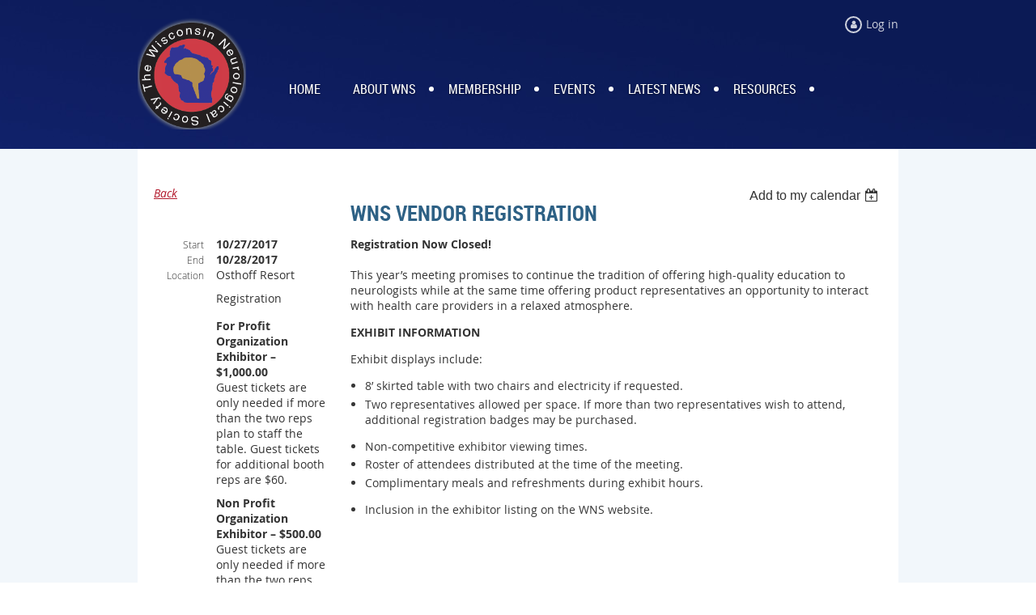

--- FILE ---
content_type: text/html; charset=utf-8
request_url: https://twns.wildapricot.org/event-2523262
body_size: 8647
content:
<!DOCTYPE html>
<!--[if lt IE 7 ]><html lang="en" class="no-js ie6 "><![endif]-->
<!--[if IE 7 ]><html lang="en" class="no-js ie7 "> <![endif]-->
<!--[if IE 8 ]><html lang="en" class="no-js ie8 "> <![endif]-->
<!--[if IE 9 ]><html lang="en" class="no-js ie9 "><![endif]-->
<!--[if (gt IE 9)|!(IE)]><!--><html lang="en" class="no-js "> <!--<![endif]-->
  <head id="Head1">
		<link rel="stylesheet" type="text/css" href="https://kit-pro.fontawesome.com/releases/latest/css/pro.min.css" />
<meta name="viewport" content="width=device-width, initial-scale=1">
<link href="https://sf.wildapricot.org/BuiltTheme/skyline_downtown.v3.0/current/55ca157f/Styles/combined.css" rel="stylesheet" type="text/css" /><link href="https://twns.wildapricot.org/resources/theme/customStyles.css?t=637593554665200000" rel="stylesheet" type="text/css" /><link href="https://twns.wildapricot.org/resources/theme/user.css?t=636210374350000000" rel="stylesheet" type="text/css" /><link href="https://live-sf.wildapricot.org/WebUI/built9.11.0-db59b40/scripts/public/react/index-84b33b4.css" rel="stylesheet" type="text/css" /><link href="https://live-sf.wildapricot.org/WebUI/built9.11.0-db59b40/css/shared/ui/shared-ui-compiled.css" rel="stylesheet" type="text/css" /><script type="text/javascript" language="javascript" id="idJavaScriptEnvironment">var bonaPage_BuildVer='9.11.0-db59b40';
var bonaPage_AdminBackendUrl = '/admin/';
var bonaPage_StatRes='https://live-sf.wildapricot.org/WebUI/';
var bonaPage_InternalPageType = { isUndefinedPage : false,isWebPage : false,isAdminPage : false,isDialogPage : false,isSystemPage : true,isErrorPage : false,isError404Page : false };
var bonaPage_PageView = { isAnonymousView : true,isMemberView : false,isAdminView : false };
var WidgetMode = 0;
var bonaPage_IsUserAnonymous = true;
var bonaPage_ThemeVer='55ca157f636210374350000000637593554665200000'; var bonaPage_ThemeId = 'skyline_downtown.v3.0'; var bonaPage_ThemeVersion = '3.0';
var bonaPage_id='1075141'; version_id='';
if (bonaPage_InternalPageType && (bonaPage_InternalPageType.isSystemPage || bonaPage_InternalPageType.isWebPage) && window.self !== window.top) { var success = true; try { var tmp = top.location.href; if (!tmp) { top.location = self.location; } } catch (err) { try { if (self != top) { top.location = self.location; } } catch (err) { try { if (self != top) { top = self; } success = false; } catch (err) { success = false; } } success = false; } if (!success) { window.onload = function() { document.open('text/html', 'replace'); document.write('<ht'+'ml><he'+'ad></he'+'ad><bo'+'dy><h1>Wrong document context!</h1></bo'+'dy></ht'+'ml>'); document.close(); } } }
try { function waMetricsGlobalHandler(args) { if (WA.topWindow.waMetricsOuterGlobalHandler && typeof(WA.topWindow.waMetricsOuterGlobalHandler) === 'function') { WA.topWindow.waMetricsOuterGlobalHandler(args); }}} catch(err) {}
 try { if (parent && parent.BonaPage) parent.BonaPage.implementBonaPage(window); } catch (err) { }
try { document.write('<style type="text/css"> .WaHideIfJSEnabled, .HideIfJSEnabled { display: none; } </style>'); } catch(err) {}
var bonaPage_WebPackRootPath = 'https://live-sf.wildapricot.org/WebUI/built9.11.0-db59b40/scripts/public/react/';</script><script type="text/javascript" language="javascript" src="https://live-sf.wildapricot.org/WebUI/built9.11.0-db59b40/scripts/shared/bonapagetop/bonapagetop-compiled.js" id="idBonaPageTop"></script><script type="text/javascript" language="javascript" src="https://live-sf.wildapricot.org/WebUI/built9.11.0-db59b40/scripts/public/react/index-84b33b4.js" id="ReactPublicJs"></script><script type="text/javascript" language="javascript" src="https://live-sf.wildapricot.org/WebUI/built9.11.0-db59b40/scripts/shared/ui/shared-ui-compiled.js" id="idSharedJs"></script><script type="text/javascript" language="javascript" src="https://live-sf.wildapricot.org/WebUI/built9.11.0-db59b40/General.js" id=""></script><script type="text/javascript" language="javascript" src="https://sf.wildapricot.org/BuiltTheme/skyline_downtown.v3.0/current/55ca157f/Scripts/combined.js" id=""></script><title>The Wisconsin Neurological Society - WNS Vendor Registration</title>
<link rel="search" type="application/opensearchdescription+xml" title="twns.wildapricot.org" href="/opensearch.ashx" /></head>
  <body id="PAGEID_1075141" class="publicContentView LayoutMain">
<div class="mLayout layoutMain state1" id="mLayout">
<!-- header zone -->
		<div class="zoneHeaderOuter zoneOuter">
			<div class="zoneHeader container_12">
				<div class="zoneHeaderInner zoneInner s1_grid_12 s2_grid_12 s3_grid_12">
<div id="id_Header" data-componentId="Header" class="WaPlaceHolder WaPlaceHolderHeader" style=""><div style="padding-top:20px;"><div id="id_qomKOBi" data-componentId="qomKOBi" class="WaLayoutContainerOnly" style=""><table cellspacing="0" cellpadding="0" class="WaLayoutTable" style=""><tr data-componentId="qomKOBi_row" class="WaLayoutRow"><td id="id_z7PHW4m" data-componentId="z7PHW4m" class="WaLayoutItem" style="width:19%;"><div id="id_rrmkHvr" class="WaLayoutPlaceHolder placeHolderContainer" data-componentId="rrmkHvr" style=""><div style="padding-bottom:20px;"><div id="id_JTLVHOJ" class="WaGadgetOnly WaGadgetContent  gadgetStyleNone" style="" data-componentId="JTLVHOJ" ><div class="gadgetStyleBody gadgetContentEditableArea" style="" data-editableArea="0" data-areaHeight="auto">
<p><img src="/resources/Pictures/wns_web.png" alt="" title="" width="134" height="140" border="0"><br></p></div>
</div></div></div></td><td style="" data-componentId="z7PHW4m_separator" class="WaLayoutSeparator"><div style="width: inherit;"></div></td><td id="id_mt4DQR8" data-componentId="mt4DQR8" class="WaLayoutItem" style="width:81%;"><div id="id_tCmJsUB" class="WaLayoutPlaceHolder placeHolderContainer" data-componentId="tCmJsUB" style=""><div style="padding-bottom:10px;"><div id="id_x3iQw9g" class="WaGadgetFirst WaGadgetLoginForm  gadgetStyleNone" style="margin-bottom:40px;" data-componentId="x3iQw9g" ><div class="gadgetStyleBody " style=""  data-areaHeight="auto">
<div class="loginContainerWrapper alignRight">
    <div class="loginContainerInnerWrapper">
      <a id="id_x3iQw9g_loginLink" class="loginLink">Log in</a>
      <div id="id_x3iQw9g_loginContainer" class="loginContainer orientationHorizontal">
        <div class="loginContainerForm orientationHorizontal oAuthIsfalse">
          <div class="loginContainerShadowBox">
          <form method="post" action="https://twns.wildapricot.org/Sys/Login" id="id_x3iQw9g_form" class="generalLoginBox"  data-disableInAdminMode="true">
<input type="hidden" name="ReturnUrl" id="id_x3iQw9g_returnUrl" value="">
            <input type="hidden" name="CurrentUrl" id="id_x3iQw9g_currentUrl" value="/event-2523262">
            <input type="hidden" name="browserData" id="id_x3iQw9g_browserField">
            <div>
              <div class="loginUserName">
<div class="loginUserNameTextBox">
		<input name="email" type="text" maxlength="100" placeholder="Email"  id="id_x3iQw9g_userName" tabindex="1" class="emailTextBoxControl"/>
	</div>
</div><div class="loginPassword">
    <div class="loginPasswordTextBox">
		<div class="password-wrapper">
			<input 
				name="password" 
				type="password" 
placeholder="Password" 
				maxlength="50" 
				id="id_x3iQw9g_password" 
				tabindex="2" 
				class="passwordTextBoxControl" 
				autocomplete="off"
			/>
			<i class="fa fa-eye-slash toggle-password" toggle="#id_x3iQw9g_password"></i>
		</div>
    </div>
</div>
<script>
  if (!window.__passwordToggleInitialized) {
    window.__passwordToggleInitialized = true;

    $(document).ready(function () {
      $('.toggle-password').each(function () {
        const $icon = $(this);
        const selector = $icon.attr('toggle');
        if (!selector) return;

        const $input = selector.startsWith('#') ? $(selector) : $('#' + selector);
        if (!$input.length) return;

        $icon.on('click', function () {
          try {
            const inputEl = $input[0];
            const currentType = inputEl.getAttribute('type');

            if (currentType === 'password') {
              inputEl.setAttribute('type', 'text');
              $icon.removeClass('fa-eye-slash').addClass('fa-eye');
            } else {
              inputEl.setAttribute('type', 'password');
              $icon.removeClass('fa-eye').addClass('fa-eye-slash');
            }
          } catch (err) {
            console.warn('Password toggle error:', err.message);
          }
        });
      });
    });
  }
</script>
 
    <input id="g-recaptcha-invisible_x3iQw9g" name="g-recaptcha-invisible" value="recaptcha" type="hidden"/> 
    <div id="recapcha_placeholder_x3iQw9g" style="display:none"></div>
    <span id="idReCaptchaValidator_x3iQw9g" errorMessage="Please verify that you are not a robot" style="display:none" validatorType="method" ></span>
    <script>
        $("#idReCaptchaValidator_x3iQw9g").on( "wavalidate", function(event, validationResult) {
            if (grecaptcha.getResponse(widgetId_x3iQw9g).length == 0){
                grecaptcha.execute(widgetId_x3iQw9g);	
                validationResult.shouldStopValidation = true;
                return;
            }

            validationResult.result = true;
        });
  
            var widgetId_x3iQw9g;

            var onloadCallback_x3iQw9g = function() {
                // Renders the HTML element with id 'recapcha_placeholder_x3iQw9g' as a reCAPTCHA widget.
                // The id of the reCAPTCHA widget is assigned to 'widgetId_x3iQw9g'.
                widgetId_x3iQw9g = grecaptcha.render('recapcha_placeholder_x3iQw9g', {
                'sitekey' : '6LfmM_UhAAAAAJSHT-BwkAlQgN0mMViOmaK7oEIV',
                'size': 'invisible',
                'callback': function(){
                    document.getElementById('g-recaptcha-invisible_x3iQw9g').form.submit();
                },
                'theme' : 'light'
            });
        };
    </script>
	
    <script src="https://www.google.com/recaptcha/api.js?onload=onloadCallback_x3iQw9g&render=explicit" async defer></script>

 <div class="loginAction">
	<input type="submit" onclick="if (!WA.isWidgetMode && !browserInfo.clientCookiesEnabled()) {alert('Warning: browser cookies disabled. Please enable them to use this website.'); return false;}"  name="ctl03$ctl02$loginViewControl$loginControl$Login" value="Log in" id="id_x3iQw9g_loginAction"  tabindex="4" class="loginButton loginButtonControl"/>	
</div>  
            </div>
            <div>
              <div class="loginActionRememberMe"><input id="id_x3iQw9g_rememberMe" type="checkbox" name="rememberMe" tabindex="3" class="rememberMeCheckboxControl"/><label for="id_x3iQw9g_rememberMe">Remember me</label></div><div class="loginPasswordForgot">
		<a rel="nofollow" href="https://twns.wildapricot.org/Sys/ResetPasswordRequest">Forgot password</a>
	</div>
</div>
          </form></div>
      </div>
      </div>
    </div>
  </div>
  <script>
    jq$().ready(function() {
      var browserField = document.getElementById('id_x3iQw9g' + '_browserField');

      if (browserField) {
        browserField.value = browserInfo.getBrowserCapabilitiesData();
      }

      jq$('#id_x3iQw9g' + '_form').FormValidate();
      jq$('.WaGadgetLoginForm form').attr('data-disableInAdminMode', 'false');
    });
    
    jq$(document).ready(function() { new LoginBox({Id:'id_x3iQw9g'}); });  
  </script>  
  </div>
</div><div id="id_HFV4Tsg" class="WaGadgetLast WaGadgetMenuHorizontal  menuStyle001" style="" data-componentId="HFV4Tsg" ><div class="menuInner">
	<ul class="firstLevel">
<li class=" ">
	<div class="item">
		<a href="https://twns.wildapricot.org/" title="Home"><span>Home</span></a>
</div>
</li>
	
<li class=" dir">
	<div class="item">
		<a href="https://twns.wildapricot.org/About-WNS" title="About WNS"><span>About WNS</span></a>
<ul class="secondLevel">
<li class=" ">
	<div class="item">
		<a href="https://twns.wildapricot.org/Board-of-Directors" title="Board of Directors"><span>Board of Directors</span></a>
</div>
</li>
	
<li class=" dir">
	<div class="item">
		<a href="https://twns.wildapricot.org/Awards_Nominations" title="Awards/Nominations"><span>Awards/Nominations</span></a>
<ul class="secondLevel">
<li class=" ">
	<div class="item">
		<a href="https://twns.wildapricot.org/page-1075361" title="Bennett Hiner Research Award"><span>Bennett Hiner Research Award</span></a>
</div>
</li>
	
<li class=" ">
	<div class="item">
		<a href="https://twns.wildapricot.org/page-1075362" title="Francis M. Forster Award"><span>Francis M. Forster Award</span></a>
</div>
</li>
	
</ul>
</div>
</li>
	
<li class=" ">
	<div class="item">
		<a href="https://twns.wildapricot.org/Donate" title="Donate Today!"><span>Donate Today!</span></a>
</div>
</li>
	
<li class=" ">
	<div class="item">
		<a href="https://twns.wildapricot.org/advertise" title="Advertise with WNS"><span>Advertise with WNS</span></a>
</div>
</li>
	
<li class=" ">
	<div class="item">
		<a href="https://twns.wildapricot.org/Contact" title="Contact"><span>Contact</span></a>
</div>
</li>
	
</ul>
</div>
</li>
	
<li class=" dir">
	<div class="item">
		<a href="https://twns.wildapricot.org/Membership" title="Membership"><span>Membership</span></a>
<ul class="secondLevel">
<li class=" ">
	<div class="item">
		<a href="https://twns.wildapricot.org/Become_a_member" title="Become a Member"><span>Become a Member</span></a>
</div>
</li>
	
<li class=" ">
	<div class="item">
		<a href="https://twns.wildapricot.org/Membership-Directory" title="Membership Directory"><span>Membership Directory</span></a>
</div>
</li>
	
</ul>
</div>
</li>
	
<li class=" dir">
	<div class="item">
		<a href="https://twns.wildapricot.org/Events" title="Events"><span>Events</span></a>
<ul class="secondLevel">
<li class=" ">
	<div class="item">
		<a href="https://twns.wildapricot.org/page-1075418" title="2026 Annual Conference"><span>2026 Annual Conference</span></a>
</div>
</li>
	
<li class=" dir">
	<div class="item">
		<a href="https://twns.wildapricot.org/page-1075412" title="Past Conferences"><span>Past Conferences</span></a>
<ul class="secondLevel">
<li class=" ">
	<div class="item">
		<a href="https://twns.wildapricot.org/page-1075417" title="2025 Annual Conference"><span>2025 Annual Conference</span></a>
</div>
</li>
	
<li class=" ">
	<div class="item">
		<a href="https://twns.wildapricot.org/page-1075408" title="2024 Annual Conference"><span>2024 Annual Conference</span></a>
</div>
</li>
	
<li class=" ">
	<div class="item">
		<a href="https://twns.wildapricot.org/page-1075402" title="2023 Annual Conference"><span>2023 Annual Conference</span></a>
</div>
</li>
	
<li class=" ">
	<div class="item">
		<a href="https://twns.wildapricot.org/2022-Annual-Conference" title="2022 Annual Conference"><span>2022 Annual Conference</span></a>
</div>
</li>
	
</ul>
</div>
</li>
	
<li class=" ">
	<div class="item">
		<a href="https://twns.wildapricot.org/Vendors" title="Sponsor Opportunities"><span>Sponsor Opportunities</span></a>
</div>
</li>
	
</ul>
</div>
</li>
	
<li class=" dir">
	<div class="item">
		<a href="https://twns.wildapricot.org/Latest-News" title="Latest News"><span>Latest News</span></a>
<ul class="secondLevel">
<li class=" ">
	<div class="item">
		<a href="https://twns.wildapricot.org/E-Newsletter-Archives" title="E-Newsletter Archives"><span>E-Newsletter Archives</span></a>
</div>
</li>
	
<li class=" ">
	<div class="item">
		<a href="https://twns.wildapricot.org/Submit-News" title="Submit a News Story"><span>Submit a News Story</span></a>
</div>
</li>
	
</ul>
</div>
</li>
	
<li class=" dir">
	<div class="item">
		<a href="https://twns.wildapricot.org/Resource" title="Resources"><span>Resources</span></a>
<ul class="secondLevel">
<li class=" ">
	<div class="item">
		<a href="https://twns.wildapricot.org/page-1075395" title="Advocacy Series"><span>Advocacy Series</span></a>
</div>
</li>
	
<li class=" ">
	<div class="item">
		<a href="https://twns.wildapricot.org/Professional-Resources" title="Professional Resources"><span>Professional Resources</span></a>
</div>
</li>
	
<li class=" ">
	<div class="item">
		<a href="https://twns.wildapricot.org/patient_family" title="Patient/Family Resources"><span>Patient/Family Resources</span></a>
</div>
</li>
	
<li class=" ">
	<div class="item">
		<a href="https://twns.wildapricot.org/Legislative-Directories" title="Legislative Directories"><span>Legislative Directories</span></a>
</div>
</li>
	
</ul>
</div>
</li>
	
</ul>
</div>

<script type="text/javascript">
	if (window.WaMenuHorizontal) { new WaMenuHorizontal({ id: "id_HFV4Tsg" }); }
</script>
</div></div></div></td></tr></table> </div></div>
</div></div>
			</div>
		</div>
		<div class="zoneHeader1Outer zoneOuter">
			<div class="zoneHeader1 container_12">
				<div class="zoneHeader1Inner zoneInner s1_grid_12 s2_grid_12 s3_grid_12">
					<div class="color"></div>
</div>
			</div>
		</div>
		<div class="zoneHeader2Outer zoneOuter">
			<div class="zoneHeader12 container_12">
				<div class="zoneHeader2Inner zoneInner s1_grid_12 s2_grid_12 s3_grid_12">
</div>
			</div>
		</div>
		<!-- /header zone -->

<!-- content zone -->
	<div class="zoneContentOuter zoneOuter">
		<div class="zoneContent container_12">
			<div class="zoneContentInner s1_grid_12 s2_grid_12 s3_grid_12 zoneInner zoneRoundedCorners">
<div id="id_Content" data-componentId="Content" class="WaPlaceHolder WaPlaceHolderContent" style=""><div style=""><div id="id_UxGEl3I" data-componentId="UxGEl3I" class="WaLayoutContainerFirst" style="margin-top:0px;"><table cellspacing="0" cellpadding="0" class="WaLayoutTable" style=""><tr data-componentId="UxGEl3I_row" class="WaLayoutRow"><td id="id_8FzKXxc" data-componentId="8FzKXxc" class="WaLayoutItem" style="width:27%;"></td><td style="" data-componentId="8FzKXxc_separator" class="WaLayoutSeparator"><div style="width: inherit;"></div></td><td id="id_nK3TAar" data-componentId="nK3TAar" class="WaLayoutItem" style="width:54%;"></td><td style="" data-componentId="nK3TAar_separator" class="WaLayoutSeparator"><div style="width: inherit;"></div></td><td id="id_OBPTm39" data-componentId="OBPTm39" class="WaLayoutItem" style="width:18%;"></td></tr></table> </div><div id="id_ORhJZgc" class="WaGadgetLast WaGadgetEvents  gadgetStyleNone WaGadgetEventsStateDetails" style="margin-bottom:0px;" data-componentId="ORhJZgc" >



<form method="post" action="" id="form">
<div class="aspNetHidden">
<input type="hidden" name="__VIEWSTATE" id="__VIEWSTATE" value="HxJOGw8Urw/Z2KzG8tqjWTOUAnosOy7Dr1o7+ew74j2gxmihVo3zKGLS1uTprvqdq+nPj6lnpPvDiUzmP8kqjYts//QGUwAC1YyxvTGtjH8fR/meA0UJp1mbpC5e7FbC7qTdKyGu4fB7z1RyvPYp6cwMmyM0+TSv/sov6L3A000lXaO+IBDm/kkhPkRJwIJYHaxSd5c5WqsRP9rRvcHSy6zILZKyqLyK9ic8pyxWwOZbKRgA3tE18+cWT++9uFAbP3AaoKy3W0l11Z8cbY/bvh4sFa3QJiHGFDeI9e1L9iynOjn7" />
</div>

    
    <input type="hidden" name="FunctionalBlock1$contentModeHidden" id="FunctionalBlock1_contentModeHidden" value="1" />



       
  <div id="idEventsTitleMainContainer" class="pageTitleOuterContainer">
    <div id="idEventBackContainer" class="pageBackContainer">
      <a id="FunctionalBlock1_ctl00_eventPageViewBase_ctl00_ctl00_back" class="eventBackLink" href="javascript: history.back();">Back</a>
    </div>
      
    <div id="idEventViewSwitcher" class="pageViewSwitcherOuterContainer">
      
<div class="cornersContainer"><div class="topCorners"><div class="c1"></div><div class="c2"></div><div class="c3"></div><div class="c4"></div><div class="c5"></div></div></div>
  <div class="pageViewSwitcherContainer"><div class="d1"><div class="d2"><div class="d3"><div class="d4"><div class="d5"><div class="d6"><div class="d7"><div class="d8"><div class="d9"><div class="inner">
    <div id="init-add-event-to-calendar-dropdown-2523262" class="semantic-ui" style="color: inherit; background: transparent;"></div>
    <script>
      function initAddEventToCalendarDropDown2523262()
      {
        if (typeof window.initAddEventToCalendarDropDown !== 'function') { return; }
      
        const domNodeId = 'init-add-event-to-calendar-dropdown-2523262';
        const event = {
          id: '2523262',
          title: 'WNS Vendor Registration',
          description: 'Registration Now Closed!      This year’s meeting promises to continue the tradition of offering high-quality education to neurologists while at the same time offering product representatives an opportunity to interact with health care providers in a relaxed atmosphere.    EXHIBIT INFORMATION    Exhibit displays include:        * 8’ skirted table with two chairs and electricity if requested.            * Two representatives allowed per space. If more than two representatives wish to attend, additional registration badges may be purchased.          * Non-competitive exhibitor viewing times.            * Roster of attendees distributed at the time of the meeting.            * Complimentary meals and refreshments during exhibit hours.          * Inclusion in the exhibitor listing on the WNS website.    '.replace(/\r+/g, ''),
          location: 'Osthoff Resort',
          url: window.location.href,
          allDay: 'False' === 'False',
          start: '2017-10-27T05:00:00Z', 
          end: '2017-10-29T05:00:00Z',
          sessions: [{"title":"WNS Vendor Registration","start":"2017-10-27T05:00:00Z","end":"2017-10-29T05:00:00Z","allDay":true}]
        };
      
        window.initAddEventToCalendarDropDown(event, domNodeId);
      }    
    
      window.BonaPage.addPageStateHandler(window.BonaPage.PAGE_PARSED, initAddEventToCalendarDropDown2523262);

    </script>
  </div></div></div></div></div></div></div></div></div></div></div>
<div class="cornersContainer"><div class="bottomCorners"><div class="c5"></div><div class="c4"></div><div class="c3"></div><div class="c2"></div><div class="c1"></div></div></div>

    </div>
    <div class="pageTitleContainer eventsTitleContainer">
      <h1 class="pageTitle SystemPageTitle">
        WNS Vendor Registration
      </h1>
    </div>
  </div>
      

      


<div class="boxOuterContainer boxBaseView"><div class="cornersContainer"><div class="topCorners"><div class="c1"></div><div class="c2"></div><div class="c3"></div><div class="c4"></div><div class="c5"></div><!--[if gt IE 6]><!--><div class="r1"><div class="r2"><div class="r3"><div class="r4"><div class="r5"></div></div></div></div></div><!--<![endif]--></div></div><div  class="boxContainer"><div class="d1"><div class="d2"><div class="d3"><div class="d4"><div class="d5"><div class="d6"><div class="d7"><div class="d8"><div class="d9"><div class="inner">
      
    <div class="boxBodyOuterContainer"><div class="cornersContainer"><div class="topCorners"><div class="c1"></div><div class="c2"></div><div class="c3"></div><div class="c4"></div><div class="c5"></div><!--[if gt IE 6]><!--><div class="r1"><div class="r2"><div class="r3"><div class="r4"><div class="r5"></div></div></div></div></div><!--<![endif]--></div></div><div  class="boxBodyContainer"><div class="d1"><div class="d2"><div class="d3"><div class="d4"><div class="d5"><div class="d6"><div class="d7"><div class="d8"><div class="d9"><div class="inner">
          
        <div class="boxBodyInfoOuterContainer boxBodyInfoViewFill"><div class="cornersContainer"><div class="topCorners"><div class="c1"></div><div class="c2"></div><div class="c3"></div><div class="c4"></div><div class="c5"></div><!--[if gt IE 6]><!--><div class="r1"><div class="r2"><div class="r3"><div class="r4"><div class="r5"></div></div></div></div></div><!--<![endif]--></div></div><div  class="boxBodyInfoContainer"><div class="d1"><div class="d2"><div class="d3"><div class="d4"><div class="d5"><div class="d6"><div class="d7"><div class="d8"><div class="d9"><div class="inner">
              
            

<div class="boxInfoContainer">
  <ul class="boxInfo">
    <li class="eventInfoStartDate">
      <label class="eventInfoBoxLabel">Start</label>
      <div class="eventInfoBoxValue"><strong>10/27/2017</strong></div>
    </li>
    
    <li id="FunctionalBlock1_ctl00_eventPageViewBase_ctl00_ctl00_eventInfoBox_endDateLi" class="eventInfoEndDate">
      <label class="eventInfoBoxLabel">End</label>
      <div class="eventInfoBoxValue"><span>10/28/2017</span></div>
    </li>
    
    
    
    <li id="FunctionalBlock1_ctl00_eventPageViewBase_ctl00_ctl00_eventInfoBox_locationLi" class="eventInfoLocation">
      <label class="eventInfoBoxLabel">Location</label>
      <div class="eventInfoBoxValue"><span>Osthoff Resort</span></div>
    </li>
    
    
  </ul>
</div>

            
<div class="registrationInfoContainer">
  
    <h4 id="idRegistrationInfo" class="infoTitle">Registration</h4>
    <div class="infoText"></div>
  
  
    <ul class="registrationInfo">
  
    <li id="FunctionalBlock1_ctl00_eventPageViewBase_ctl00_ctl00_eventRegistrationTypesView_registrationTypesRepeater_ctl01_regTypeLi">
      <label class="regTypeLiLabel">
        <strong>
          For Profit Organization Exhibitor – $1,000.00
        </strong>
        
        
      </label>
      <div class="regTypeLiValue">
        <span class="regTypeLiValueSpan">
          Guest tickets are only needed if more than the two reps plan to staff the table.  Guest tickets for additional booth reps are $60.
        </span>
      </div>
    </li>
  
    <li id="FunctionalBlock1_ctl00_eventPageViewBase_ctl00_ctl00_eventRegistrationTypesView_registrationTypesRepeater_ctl02_regTypeLi">
      <label class="regTypeLiLabel">
        <strong>
          Non Profit Organization Exhibitor – $500.00
        </strong>
        
        
      </label>
      <div class="regTypeLiValue">
        <span class="regTypeLiValueSpan">
          Guest tickets are only needed if more than the two reps plan to staff the table. Guest tickets for additional booth reps are $60.
        </span>
      </div>
    </li>
  
    </ul>  
  
</div>

              
            
              
            

            
                
            
              
          <div class="clearEndContainer"></div></div></div></div></div></div></div></div></div></div></div></div><div class="cornersContainer"><div class="bottomCorners"><!--[if gt IE 6]><!--><div class="r1"><div class="r2"><div class="r3"><div class="r4"><div class="r5"></div></div></div></div></div><!--<![endif]--><div class="c5"></div><div class="c4"></div><div class="c3"></div><div class="c2"></div><div class="c1"></div></div></div></div>

          <div class="boxBodyContentOuterContainer"><div class="cornersContainer"><div class="topCorners"><div class="c1"></div><div class="c2"></div><div class="c3"></div><div class="c4"></div><div class="c5"></div><!--[if gt IE 6]><!--><div class="r1"><div class="r2"><div class="r3"><div class="r4"><div class="r5"></div></div></div></div></div><!--<![endif]--></div></div><div  class="boxBodyContentContainer fixedHeight"><div class="d1"><div class="d2"><div class="d3"><div class="d4"><div class="d5"><div class="d6"><div class="d7"><div class="d8"><div class="d9"><div class="inner gadgetEventEditableArea">
                  <p><strong>Registration Now Closed!</strong><br>
<br>
This year’s meeting promises to continue the tradition of offering high-quality education to neurologists while at the same time offering product representatives an opportunity to interact with health care providers in a relaxed atmosphere.</p>

<p><strong>EXHIBIT INFORMATION</strong></p>

<p>Exhibit displays include:</p>

<ul>
  <li>8’ skirted table with two chairs and electricity if requested.</li>

  <li>Two representatives allowed per space. If more than two representatives wish to attend, additional registration badges may be purchased.</li>
</ul>

<ul>
  <li>Non-competitive exhibitor viewing times.</li>

  <li>Roster of attendees distributed at the time of the meeting.</li>

  <li>Complimentary meals and refreshments during exhibit hours.</li>
</ul>

<ul>
  <li>Inclusion in the exhibitor listing on the WNS website.</li>
</ul>
              <div class="clearEndContainer"></div></div></div></div></div></div></div></div></div></div></div></div><div class="cornersContainer"><div class="bottomCorners"><!--[if gt IE 6]><!--><div class="r1"><div class="r2"><div class="r3"><div class="r4"><div class="r5"></div></div></div></div></div><!--<![endif]--><div class="c5"></div><div class="c4"></div><div class="c3"></div><div class="c2"></div><div class="c1"></div></div></div></div>
        
      <div class="clearEndContainer"></div></div></div></div></div></div></div></div></div></div></div></div><div class="cornersContainer"><div class="bottomCorners"><!--[if gt IE 6]><!--><div class="r1"><div class="r2"><div class="r3"><div class="r4"><div class="r5"></div></div></div></div></div><!--<![endif]--><div class="c5"></div><div class="c4"></div><div class="c3"></div><div class="c2"></div><div class="c1"></div></div></div></div>
       
  <div class="clearEndContainer"></div></div></div></div></div></div></div></div></div></div></div></div><div class="cornersContainer"><div class="bottomCorners"><!--[if gt IE 6]><!--><div class="r1"><div class="r2"><div class="r3"><div class="r4"><div class="r5"></div></div></div></div></div><!--<![endif]--><div class="c5"></div><div class="c4"></div><div class="c3"></div><div class="c2"></div><div class="c1"></div></div></div></div>



<script>
    var isBatchWizardRegistration = false;
    if (isBatchWizardRegistration) 
    {
        var graphqlOuterEndpoint = '/sys/api/graphql';;
        var batchEventRegistrationWizard = window.createBatchEventRegistrationWizard(graphqlOuterEndpoint);
        
        batchEventRegistrationWizard.openWizard({
            eventId: 2523262
        });
    }
</script>

 

  
<div class="aspNetHidden">

	<input type="hidden" name="__VIEWSTATEGENERATOR" id="__VIEWSTATEGENERATOR" value="2AE9EEA8" />
</div></form></div></div>
</div></div>
		</div>
	</div>
	<!-- /content zone -->

<!-- footer zone -->
		<div class="zoneFooterOuter zoneOuter">
			<div class="zoneFooter container_12">
				<div class="zoneFooterInner zoneInner s1_grid_12 s2_grid_12 s3_grid_12 zoneRoundedCorners">
<div id="id_Footer" data-componentId="Footer" class="WaPlaceHolder WaPlaceHolderFooter" style="background-color:#1A2D81;"><div style="padding-top:30px;padding-bottom:45px;"><div id="id_aXTKnEA" data-componentId="aXTKnEA" class="WaLayoutContainerOnly" style="margin-right:40px;margin-left:40px;"><table cellspacing="0" cellpadding="0" class="WaLayoutTable" style=""><tr data-componentId="aXTKnEA_row" class="WaLayoutRow"><td id="id_z6NYZ8a" data-componentId="z6NYZ8a" class="WaLayoutItem" style="width:48%;"><div id="id_MIDNn3n" class="WaLayoutPlaceHolder placeHolderContainer" data-componentId="MIDNn3n" style=""><div style=""><div id="id_GvSmzhv" class="WaGadgetFirst WaGadgetContent  gadgetStyleNone" style="margin-bottom:4px;" data-componentId="GvSmzhv" ><div class="gadgetStyleBody gadgetContentEditableArea" style="padding-top:5px;padding-bottom:0px;padding-left:10px;" data-editableArea="0" data-areaHeight="auto">
<h3><font color="#FFFFFF">The Wisconsin Neurological Society</font><br></h3>
</div>
</div><div id="id_j1pdFHJ" class="WaGadgetLast WaGadgetContent  gadgetStyleNone" style="" data-componentId="j1pdFHJ" ><div class="gadgetStyleBody gadgetContentEditableArea" style="padding-right:40px;padding-left:10px;" data-editableArea="0" data-areaHeight="auto">
<p style="line-height: 24px;"><font style="font-size: 13px;"><font color="#E6E6E6">563 Carter Court, Suite B, Kimberly, WI 54136<br>
Phone:  920-560-5622&nbsp;| Fax:  920-882-3655<br>
Email </font><a href="mailto:WNS@badgerbay.co">WNS@badgerbay.co</a></font></p></div>
</div></div></div></td><td style="width:10px;" data-componentId="z6NYZ8a_separator" class="WaLayoutSeparator"><div style="width: inherit;"></div></td><td id="id_HGD99uS" data-componentId="HGD99uS" class="WaLayoutItem" style="width:28%;"></td><td style="width:10px;" data-componentId="HGD99uS_separator" class="WaLayoutSeparator"><div style="width: inherit;"></div></td><td id="id_CRZmWJm" data-componentId="CRZmWJm" class="WaLayoutItem" style="width:23%;"><div id="id_51K69bs" class="WaLayoutPlaceHolder placeHolderContainer" data-componentId="51K69bs" style=""><div style=""><div id="id_QGGK3Hv" class="WaGadgetOnly WaGadgetSiteSearch  gadgetStyleNone" style="" data-componentId="QGGK3Hv" ><div class="gadgetStyleBody " style=""  data-areaHeight="auto">
<div class="searchBoxOuter alignLeft">
	<div class="searchBox">
<form method="post" action="https://twns.wildapricot.org/Sys/Search" id="id_QGGK3Hv_form" class="generalSearchBox"  data-disableInAdminMode="true">
<span class="searchBoxFieldContainer"><input class="searchBoxField" type="text" name="searchString" id="idid_QGGK3Hv_searchBox" value="" maxlength="300" autocomplete="off"  placeholder="Enter search criteria"></span>
<div class="autoSuggestionBox" id="idid_QGGK3Hv_resultDiv"></div>
</form></div>
	</div>
	<script type="text/javascript">
		(function(){

			function init()
			{
				var model = {};
				model.gadgetId = 'idid_QGGK3Hv';
				model.searchBoxId = 'idid_QGGK3Hv_searchBox';
				model.resultDivId = 'idid_QGGK3Hv_resultDiv';
				model.selectedTypes = '7';
				model.searchTemplate = 'https://twns.wildapricot.org/Sys/Search?q={0}&types={1}&page={2}';
				model.searchActionUrl = '/Sys/Search/DoSearch';
				model.GoToSearchPageTextTemplate = 'Search for &#39;{0}&#39;';
				model.autoSuggest = true;
				var WASiteSearch = new WASiteSearchGadget(model);
			}

			jq$(document).ready(init);
		}) ();
	</script>
</div>
</div></div></div></td></tr></table> </div></div>
</div></div>
			</div>
		</div>
		<div class="zoneFooter1Outer zoneOuter">
			<div class="zoneFooter1 container_12">
				<div class="zoneFooter1Inner zoneInner s1_grid_12 s2_grid_12 s3_grid_12">
</div>
			</div>
		</div>
		<!-- /footer zone -->


		<!-- branding zone -->
<div class="zoneBrandingOuter zoneOuter">
			<div class="zoneBranding container_12">
				<div class="zoneBrandingInner zoneInner s1_grid_12 s2_grid_12 s3_grid_12">
<div id="idFooterPoweredByContainer">
	<span id="idFooterPoweredByWA">
Powered by <a href="http://www.wildapricot.com" target="_blank">Wild Apricot</a> Membership Software</span>
</div>
</div>
			</div>
		</div>
<!-- /branding zone -->

<div id="idCustomJsContainer" class="cnCustomJsContainer">
<script>
try
{
    
  (function(i,s,o,g,r,a,m){i['GoogleAnalyticsObject']=r;i[r]=i[r]||function(){
  (i[r].q=i[r].q||[]).push(arguments)},i[r].l=1*new Date();a=s.createElement(o),
  m=s.getElementsByTagName(o)[0];a.async=1;a.src=g;m.parentNode.insertBefore(a,m)
  })(window,document,'script','https://www.google-analytics.com/analytics.js','ga');

  ga('create', 'UA-52940222-1', 'auto');
  ga('send', 'pageview');


}
catch(err)
{}</script></div>
</div></body>
</html>
<script type="text/javascript">if (window.BonaPage && BonaPage.setPageState) { BonaPage.setPageState(BonaPage.PAGE_PARSED); }</script>

--- FILE ---
content_type: text/html; charset=utf-8
request_url: https://www.google.com/recaptcha/api2/anchor?ar=1&k=6LfmM_UhAAAAAJSHT-BwkAlQgN0mMViOmaK7oEIV&co=aHR0cHM6Ly90d25zLndpbGRhcHJpY290Lm9yZzo0NDM.&hl=en&v=PoyoqOPhxBO7pBk68S4YbpHZ&theme=light&size=invisible&anchor-ms=20000&execute-ms=30000&cb=2jphla1eruuh
body_size: 49303
content:
<!DOCTYPE HTML><html dir="ltr" lang="en"><head><meta http-equiv="Content-Type" content="text/html; charset=UTF-8">
<meta http-equiv="X-UA-Compatible" content="IE=edge">
<title>reCAPTCHA</title>
<style type="text/css">
/* cyrillic-ext */
@font-face {
  font-family: 'Roboto';
  font-style: normal;
  font-weight: 400;
  font-stretch: 100%;
  src: url(//fonts.gstatic.com/s/roboto/v48/KFO7CnqEu92Fr1ME7kSn66aGLdTylUAMa3GUBHMdazTgWw.woff2) format('woff2');
  unicode-range: U+0460-052F, U+1C80-1C8A, U+20B4, U+2DE0-2DFF, U+A640-A69F, U+FE2E-FE2F;
}
/* cyrillic */
@font-face {
  font-family: 'Roboto';
  font-style: normal;
  font-weight: 400;
  font-stretch: 100%;
  src: url(//fonts.gstatic.com/s/roboto/v48/KFO7CnqEu92Fr1ME7kSn66aGLdTylUAMa3iUBHMdazTgWw.woff2) format('woff2');
  unicode-range: U+0301, U+0400-045F, U+0490-0491, U+04B0-04B1, U+2116;
}
/* greek-ext */
@font-face {
  font-family: 'Roboto';
  font-style: normal;
  font-weight: 400;
  font-stretch: 100%;
  src: url(//fonts.gstatic.com/s/roboto/v48/KFO7CnqEu92Fr1ME7kSn66aGLdTylUAMa3CUBHMdazTgWw.woff2) format('woff2');
  unicode-range: U+1F00-1FFF;
}
/* greek */
@font-face {
  font-family: 'Roboto';
  font-style: normal;
  font-weight: 400;
  font-stretch: 100%;
  src: url(//fonts.gstatic.com/s/roboto/v48/KFO7CnqEu92Fr1ME7kSn66aGLdTylUAMa3-UBHMdazTgWw.woff2) format('woff2');
  unicode-range: U+0370-0377, U+037A-037F, U+0384-038A, U+038C, U+038E-03A1, U+03A3-03FF;
}
/* math */
@font-face {
  font-family: 'Roboto';
  font-style: normal;
  font-weight: 400;
  font-stretch: 100%;
  src: url(//fonts.gstatic.com/s/roboto/v48/KFO7CnqEu92Fr1ME7kSn66aGLdTylUAMawCUBHMdazTgWw.woff2) format('woff2');
  unicode-range: U+0302-0303, U+0305, U+0307-0308, U+0310, U+0312, U+0315, U+031A, U+0326-0327, U+032C, U+032F-0330, U+0332-0333, U+0338, U+033A, U+0346, U+034D, U+0391-03A1, U+03A3-03A9, U+03B1-03C9, U+03D1, U+03D5-03D6, U+03F0-03F1, U+03F4-03F5, U+2016-2017, U+2034-2038, U+203C, U+2040, U+2043, U+2047, U+2050, U+2057, U+205F, U+2070-2071, U+2074-208E, U+2090-209C, U+20D0-20DC, U+20E1, U+20E5-20EF, U+2100-2112, U+2114-2115, U+2117-2121, U+2123-214F, U+2190, U+2192, U+2194-21AE, U+21B0-21E5, U+21F1-21F2, U+21F4-2211, U+2213-2214, U+2216-22FF, U+2308-230B, U+2310, U+2319, U+231C-2321, U+2336-237A, U+237C, U+2395, U+239B-23B7, U+23D0, U+23DC-23E1, U+2474-2475, U+25AF, U+25B3, U+25B7, U+25BD, U+25C1, U+25CA, U+25CC, U+25FB, U+266D-266F, U+27C0-27FF, U+2900-2AFF, U+2B0E-2B11, U+2B30-2B4C, U+2BFE, U+3030, U+FF5B, U+FF5D, U+1D400-1D7FF, U+1EE00-1EEFF;
}
/* symbols */
@font-face {
  font-family: 'Roboto';
  font-style: normal;
  font-weight: 400;
  font-stretch: 100%;
  src: url(//fonts.gstatic.com/s/roboto/v48/KFO7CnqEu92Fr1ME7kSn66aGLdTylUAMaxKUBHMdazTgWw.woff2) format('woff2');
  unicode-range: U+0001-000C, U+000E-001F, U+007F-009F, U+20DD-20E0, U+20E2-20E4, U+2150-218F, U+2190, U+2192, U+2194-2199, U+21AF, U+21E6-21F0, U+21F3, U+2218-2219, U+2299, U+22C4-22C6, U+2300-243F, U+2440-244A, U+2460-24FF, U+25A0-27BF, U+2800-28FF, U+2921-2922, U+2981, U+29BF, U+29EB, U+2B00-2BFF, U+4DC0-4DFF, U+FFF9-FFFB, U+10140-1018E, U+10190-1019C, U+101A0, U+101D0-101FD, U+102E0-102FB, U+10E60-10E7E, U+1D2C0-1D2D3, U+1D2E0-1D37F, U+1F000-1F0FF, U+1F100-1F1AD, U+1F1E6-1F1FF, U+1F30D-1F30F, U+1F315, U+1F31C, U+1F31E, U+1F320-1F32C, U+1F336, U+1F378, U+1F37D, U+1F382, U+1F393-1F39F, U+1F3A7-1F3A8, U+1F3AC-1F3AF, U+1F3C2, U+1F3C4-1F3C6, U+1F3CA-1F3CE, U+1F3D4-1F3E0, U+1F3ED, U+1F3F1-1F3F3, U+1F3F5-1F3F7, U+1F408, U+1F415, U+1F41F, U+1F426, U+1F43F, U+1F441-1F442, U+1F444, U+1F446-1F449, U+1F44C-1F44E, U+1F453, U+1F46A, U+1F47D, U+1F4A3, U+1F4B0, U+1F4B3, U+1F4B9, U+1F4BB, U+1F4BF, U+1F4C8-1F4CB, U+1F4D6, U+1F4DA, U+1F4DF, U+1F4E3-1F4E6, U+1F4EA-1F4ED, U+1F4F7, U+1F4F9-1F4FB, U+1F4FD-1F4FE, U+1F503, U+1F507-1F50B, U+1F50D, U+1F512-1F513, U+1F53E-1F54A, U+1F54F-1F5FA, U+1F610, U+1F650-1F67F, U+1F687, U+1F68D, U+1F691, U+1F694, U+1F698, U+1F6AD, U+1F6B2, U+1F6B9-1F6BA, U+1F6BC, U+1F6C6-1F6CF, U+1F6D3-1F6D7, U+1F6E0-1F6EA, U+1F6F0-1F6F3, U+1F6F7-1F6FC, U+1F700-1F7FF, U+1F800-1F80B, U+1F810-1F847, U+1F850-1F859, U+1F860-1F887, U+1F890-1F8AD, U+1F8B0-1F8BB, U+1F8C0-1F8C1, U+1F900-1F90B, U+1F93B, U+1F946, U+1F984, U+1F996, U+1F9E9, U+1FA00-1FA6F, U+1FA70-1FA7C, U+1FA80-1FA89, U+1FA8F-1FAC6, U+1FACE-1FADC, U+1FADF-1FAE9, U+1FAF0-1FAF8, U+1FB00-1FBFF;
}
/* vietnamese */
@font-face {
  font-family: 'Roboto';
  font-style: normal;
  font-weight: 400;
  font-stretch: 100%;
  src: url(//fonts.gstatic.com/s/roboto/v48/KFO7CnqEu92Fr1ME7kSn66aGLdTylUAMa3OUBHMdazTgWw.woff2) format('woff2');
  unicode-range: U+0102-0103, U+0110-0111, U+0128-0129, U+0168-0169, U+01A0-01A1, U+01AF-01B0, U+0300-0301, U+0303-0304, U+0308-0309, U+0323, U+0329, U+1EA0-1EF9, U+20AB;
}
/* latin-ext */
@font-face {
  font-family: 'Roboto';
  font-style: normal;
  font-weight: 400;
  font-stretch: 100%;
  src: url(//fonts.gstatic.com/s/roboto/v48/KFO7CnqEu92Fr1ME7kSn66aGLdTylUAMa3KUBHMdazTgWw.woff2) format('woff2');
  unicode-range: U+0100-02BA, U+02BD-02C5, U+02C7-02CC, U+02CE-02D7, U+02DD-02FF, U+0304, U+0308, U+0329, U+1D00-1DBF, U+1E00-1E9F, U+1EF2-1EFF, U+2020, U+20A0-20AB, U+20AD-20C0, U+2113, U+2C60-2C7F, U+A720-A7FF;
}
/* latin */
@font-face {
  font-family: 'Roboto';
  font-style: normal;
  font-weight: 400;
  font-stretch: 100%;
  src: url(//fonts.gstatic.com/s/roboto/v48/KFO7CnqEu92Fr1ME7kSn66aGLdTylUAMa3yUBHMdazQ.woff2) format('woff2');
  unicode-range: U+0000-00FF, U+0131, U+0152-0153, U+02BB-02BC, U+02C6, U+02DA, U+02DC, U+0304, U+0308, U+0329, U+2000-206F, U+20AC, U+2122, U+2191, U+2193, U+2212, U+2215, U+FEFF, U+FFFD;
}
/* cyrillic-ext */
@font-face {
  font-family: 'Roboto';
  font-style: normal;
  font-weight: 500;
  font-stretch: 100%;
  src: url(//fonts.gstatic.com/s/roboto/v48/KFO7CnqEu92Fr1ME7kSn66aGLdTylUAMa3GUBHMdazTgWw.woff2) format('woff2');
  unicode-range: U+0460-052F, U+1C80-1C8A, U+20B4, U+2DE0-2DFF, U+A640-A69F, U+FE2E-FE2F;
}
/* cyrillic */
@font-face {
  font-family: 'Roboto';
  font-style: normal;
  font-weight: 500;
  font-stretch: 100%;
  src: url(//fonts.gstatic.com/s/roboto/v48/KFO7CnqEu92Fr1ME7kSn66aGLdTylUAMa3iUBHMdazTgWw.woff2) format('woff2');
  unicode-range: U+0301, U+0400-045F, U+0490-0491, U+04B0-04B1, U+2116;
}
/* greek-ext */
@font-face {
  font-family: 'Roboto';
  font-style: normal;
  font-weight: 500;
  font-stretch: 100%;
  src: url(//fonts.gstatic.com/s/roboto/v48/KFO7CnqEu92Fr1ME7kSn66aGLdTylUAMa3CUBHMdazTgWw.woff2) format('woff2');
  unicode-range: U+1F00-1FFF;
}
/* greek */
@font-face {
  font-family: 'Roboto';
  font-style: normal;
  font-weight: 500;
  font-stretch: 100%;
  src: url(//fonts.gstatic.com/s/roboto/v48/KFO7CnqEu92Fr1ME7kSn66aGLdTylUAMa3-UBHMdazTgWw.woff2) format('woff2');
  unicode-range: U+0370-0377, U+037A-037F, U+0384-038A, U+038C, U+038E-03A1, U+03A3-03FF;
}
/* math */
@font-face {
  font-family: 'Roboto';
  font-style: normal;
  font-weight: 500;
  font-stretch: 100%;
  src: url(//fonts.gstatic.com/s/roboto/v48/KFO7CnqEu92Fr1ME7kSn66aGLdTylUAMawCUBHMdazTgWw.woff2) format('woff2');
  unicode-range: U+0302-0303, U+0305, U+0307-0308, U+0310, U+0312, U+0315, U+031A, U+0326-0327, U+032C, U+032F-0330, U+0332-0333, U+0338, U+033A, U+0346, U+034D, U+0391-03A1, U+03A3-03A9, U+03B1-03C9, U+03D1, U+03D5-03D6, U+03F0-03F1, U+03F4-03F5, U+2016-2017, U+2034-2038, U+203C, U+2040, U+2043, U+2047, U+2050, U+2057, U+205F, U+2070-2071, U+2074-208E, U+2090-209C, U+20D0-20DC, U+20E1, U+20E5-20EF, U+2100-2112, U+2114-2115, U+2117-2121, U+2123-214F, U+2190, U+2192, U+2194-21AE, U+21B0-21E5, U+21F1-21F2, U+21F4-2211, U+2213-2214, U+2216-22FF, U+2308-230B, U+2310, U+2319, U+231C-2321, U+2336-237A, U+237C, U+2395, U+239B-23B7, U+23D0, U+23DC-23E1, U+2474-2475, U+25AF, U+25B3, U+25B7, U+25BD, U+25C1, U+25CA, U+25CC, U+25FB, U+266D-266F, U+27C0-27FF, U+2900-2AFF, U+2B0E-2B11, U+2B30-2B4C, U+2BFE, U+3030, U+FF5B, U+FF5D, U+1D400-1D7FF, U+1EE00-1EEFF;
}
/* symbols */
@font-face {
  font-family: 'Roboto';
  font-style: normal;
  font-weight: 500;
  font-stretch: 100%;
  src: url(//fonts.gstatic.com/s/roboto/v48/KFO7CnqEu92Fr1ME7kSn66aGLdTylUAMaxKUBHMdazTgWw.woff2) format('woff2');
  unicode-range: U+0001-000C, U+000E-001F, U+007F-009F, U+20DD-20E0, U+20E2-20E4, U+2150-218F, U+2190, U+2192, U+2194-2199, U+21AF, U+21E6-21F0, U+21F3, U+2218-2219, U+2299, U+22C4-22C6, U+2300-243F, U+2440-244A, U+2460-24FF, U+25A0-27BF, U+2800-28FF, U+2921-2922, U+2981, U+29BF, U+29EB, U+2B00-2BFF, U+4DC0-4DFF, U+FFF9-FFFB, U+10140-1018E, U+10190-1019C, U+101A0, U+101D0-101FD, U+102E0-102FB, U+10E60-10E7E, U+1D2C0-1D2D3, U+1D2E0-1D37F, U+1F000-1F0FF, U+1F100-1F1AD, U+1F1E6-1F1FF, U+1F30D-1F30F, U+1F315, U+1F31C, U+1F31E, U+1F320-1F32C, U+1F336, U+1F378, U+1F37D, U+1F382, U+1F393-1F39F, U+1F3A7-1F3A8, U+1F3AC-1F3AF, U+1F3C2, U+1F3C4-1F3C6, U+1F3CA-1F3CE, U+1F3D4-1F3E0, U+1F3ED, U+1F3F1-1F3F3, U+1F3F5-1F3F7, U+1F408, U+1F415, U+1F41F, U+1F426, U+1F43F, U+1F441-1F442, U+1F444, U+1F446-1F449, U+1F44C-1F44E, U+1F453, U+1F46A, U+1F47D, U+1F4A3, U+1F4B0, U+1F4B3, U+1F4B9, U+1F4BB, U+1F4BF, U+1F4C8-1F4CB, U+1F4D6, U+1F4DA, U+1F4DF, U+1F4E3-1F4E6, U+1F4EA-1F4ED, U+1F4F7, U+1F4F9-1F4FB, U+1F4FD-1F4FE, U+1F503, U+1F507-1F50B, U+1F50D, U+1F512-1F513, U+1F53E-1F54A, U+1F54F-1F5FA, U+1F610, U+1F650-1F67F, U+1F687, U+1F68D, U+1F691, U+1F694, U+1F698, U+1F6AD, U+1F6B2, U+1F6B9-1F6BA, U+1F6BC, U+1F6C6-1F6CF, U+1F6D3-1F6D7, U+1F6E0-1F6EA, U+1F6F0-1F6F3, U+1F6F7-1F6FC, U+1F700-1F7FF, U+1F800-1F80B, U+1F810-1F847, U+1F850-1F859, U+1F860-1F887, U+1F890-1F8AD, U+1F8B0-1F8BB, U+1F8C0-1F8C1, U+1F900-1F90B, U+1F93B, U+1F946, U+1F984, U+1F996, U+1F9E9, U+1FA00-1FA6F, U+1FA70-1FA7C, U+1FA80-1FA89, U+1FA8F-1FAC6, U+1FACE-1FADC, U+1FADF-1FAE9, U+1FAF0-1FAF8, U+1FB00-1FBFF;
}
/* vietnamese */
@font-face {
  font-family: 'Roboto';
  font-style: normal;
  font-weight: 500;
  font-stretch: 100%;
  src: url(//fonts.gstatic.com/s/roboto/v48/KFO7CnqEu92Fr1ME7kSn66aGLdTylUAMa3OUBHMdazTgWw.woff2) format('woff2');
  unicode-range: U+0102-0103, U+0110-0111, U+0128-0129, U+0168-0169, U+01A0-01A1, U+01AF-01B0, U+0300-0301, U+0303-0304, U+0308-0309, U+0323, U+0329, U+1EA0-1EF9, U+20AB;
}
/* latin-ext */
@font-face {
  font-family: 'Roboto';
  font-style: normal;
  font-weight: 500;
  font-stretch: 100%;
  src: url(//fonts.gstatic.com/s/roboto/v48/KFO7CnqEu92Fr1ME7kSn66aGLdTylUAMa3KUBHMdazTgWw.woff2) format('woff2');
  unicode-range: U+0100-02BA, U+02BD-02C5, U+02C7-02CC, U+02CE-02D7, U+02DD-02FF, U+0304, U+0308, U+0329, U+1D00-1DBF, U+1E00-1E9F, U+1EF2-1EFF, U+2020, U+20A0-20AB, U+20AD-20C0, U+2113, U+2C60-2C7F, U+A720-A7FF;
}
/* latin */
@font-face {
  font-family: 'Roboto';
  font-style: normal;
  font-weight: 500;
  font-stretch: 100%;
  src: url(//fonts.gstatic.com/s/roboto/v48/KFO7CnqEu92Fr1ME7kSn66aGLdTylUAMa3yUBHMdazQ.woff2) format('woff2');
  unicode-range: U+0000-00FF, U+0131, U+0152-0153, U+02BB-02BC, U+02C6, U+02DA, U+02DC, U+0304, U+0308, U+0329, U+2000-206F, U+20AC, U+2122, U+2191, U+2193, U+2212, U+2215, U+FEFF, U+FFFD;
}
/* cyrillic-ext */
@font-face {
  font-family: 'Roboto';
  font-style: normal;
  font-weight: 900;
  font-stretch: 100%;
  src: url(//fonts.gstatic.com/s/roboto/v48/KFO7CnqEu92Fr1ME7kSn66aGLdTylUAMa3GUBHMdazTgWw.woff2) format('woff2');
  unicode-range: U+0460-052F, U+1C80-1C8A, U+20B4, U+2DE0-2DFF, U+A640-A69F, U+FE2E-FE2F;
}
/* cyrillic */
@font-face {
  font-family: 'Roboto';
  font-style: normal;
  font-weight: 900;
  font-stretch: 100%;
  src: url(//fonts.gstatic.com/s/roboto/v48/KFO7CnqEu92Fr1ME7kSn66aGLdTylUAMa3iUBHMdazTgWw.woff2) format('woff2');
  unicode-range: U+0301, U+0400-045F, U+0490-0491, U+04B0-04B1, U+2116;
}
/* greek-ext */
@font-face {
  font-family: 'Roboto';
  font-style: normal;
  font-weight: 900;
  font-stretch: 100%;
  src: url(//fonts.gstatic.com/s/roboto/v48/KFO7CnqEu92Fr1ME7kSn66aGLdTylUAMa3CUBHMdazTgWw.woff2) format('woff2');
  unicode-range: U+1F00-1FFF;
}
/* greek */
@font-face {
  font-family: 'Roboto';
  font-style: normal;
  font-weight: 900;
  font-stretch: 100%;
  src: url(//fonts.gstatic.com/s/roboto/v48/KFO7CnqEu92Fr1ME7kSn66aGLdTylUAMa3-UBHMdazTgWw.woff2) format('woff2');
  unicode-range: U+0370-0377, U+037A-037F, U+0384-038A, U+038C, U+038E-03A1, U+03A3-03FF;
}
/* math */
@font-face {
  font-family: 'Roboto';
  font-style: normal;
  font-weight: 900;
  font-stretch: 100%;
  src: url(//fonts.gstatic.com/s/roboto/v48/KFO7CnqEu92Fr1ME7kSn66aGLdTylUAMawCUBHMdazTgWw.woff2) format('woff2');
  unicode-range: U+0302-0303, U+0305, U+0307-0308, U+0310, U+0312, U+0315, U+031A, U+0326-0327, U+032C, U+032F-0330, U+0332-0333, U+0338, U+033A, U+0346, U+034D, U+0391-03A1, U+03A3-03A9, U+03B1-03C9, U+03D1, U+03D5-03D6, U+03F0-03F1, U+03F4-03F5, U+2016-2017, U+2034-2038, U+203C, U+2040, U+2043, U+2047, U+2050, U+2057, U+205F, U+2070-2071, U+2074-208E, U+2090-209C, U+20D0-20DC, U+20E1, U+20E5-20EF, U+2100-2112, U+2114-2115, U+2117-2121, U+2123-214F, U+2190, U+2192, U+2194-21AE, U+21B0-21E5, U+21F1-21F2, U+21F4-2211, U+2213-2214, U+2216-22FF, U+2308-230B, U+2310, U+2319, U+231C-2321, U+2336-237A, U+237C, U+2395, U+239B-23B7, U+23D0, U+23DC-23E1, U+2474-2475, U+25AF, U+25B3, U+25B7, U+25BD, U+25C1, U+25CA, U+25CC, U+25FB, U+266D-266F, U+27C0-27FF, U+2900-2AFF, U+2B0E-2B11, U+2B30-2B4C, U+2BFE, U+3030, U+FF5B, U+FF5D, U+1D400-1D7FF, U+1EE00-1EEFF;
}
/* symbols */
@font-face {
  font-family: 'Roboto';
  font-style: normal;
  font-weight: 900;
  font-stretch: 100%;
  src: url(//fonts.gstatic.com/s/roboto/v48/KFO7CnqEu92Fr1ME7kSn66aGLdTylUAMaxKUBHMdazTgWw.woff2) format('woff2');
  unicode-range: U+0001-000C, U+000E-001F, U+007F-009F, U+20DD-20E0, U+20E2-20E4, U+2150-218F, U+2190, U+2192, U+2194-2199, U+21AF, U+21E6-21F0, U+21F3, U+2218-2219, U+2299, U+22C4-22C6, U+2300-243F, U+2440-244A, U+2460-24FF, U+25A0-27BF, U+2800-28FF, U+2921-2922, U+2981, U+29BF, U+29EB, U+2B00-2BFF, U+4DC0-4DFF, U+FFF9-FFFB, U+10140-1018E, U+10190-1019C, U+101A0, U+101D0-101FD, U+102E0-102FB, U+10E60-10E7E, U+1D2C0-1D2D3, U+1D2E0-1D37F, U+1F000-1F0FF, U+1F100-1F1AD, U+1F1E6-1F1FF, U+1F30D-1F30F, U+1F315, U+1F31C, U+1F31E, U+1F320-1F32C, U+1F336, U+1F378, U+1F37D, U+1F382, U+1F393-1F39F, U+1F3A7-1F3A8, U+1F3AC-1F3AF, U+1F3C2, U+1F3C4-1F3C6, U+1F3CA-1F3CE, U+1F3D4-1F3E0, U+1F3ED, U+1F3F1-1F3F3, U+1F3F5-1F3F7, U+1F408, U+1F415, U+1F41F, U+1F426, U+1F43F, U+1F441-1F442, U+1F444, U+1F446-1F449, U+1F44C-1F44E, U+1F453, U+1F46A, U+1F47D, U+1F4A3, U+1F4B0, U+1F4B3, U+1F4B9, U+1F4BB, U+1F4BF, U+1F4C8-1F4CB, U+1F4D6, U+1F4DA, U+1F4DF, U+1F4E3-1F4E6, U+1F4EA-1F4ED, U+1F4F7, U+1F4F9-1F4FB, U+1F4FD-1F4FE, U+1F503, U+1F507-1F50B, U+1F50D, U+1F512-1F513, U+1F53E-1F54A, U+1F54F-1F5FA, U+1F610, U+1F650-1F67F, U+1F687, U+1F68D, U+1F691, U+1F694, U+1F698, U+1F6AD, U+1F6B2, U+1F6B9-1F6BA, U+1F6BC, U+1F6C6-1F6CF, U+1F6D3-1F6D7, U+1F6E0-1F6EA, U+1F6F0-1F6F3, U+1F6F7-1F6FC, U+1F700-1F7FF, U+1F800-1F80B, U+1F810-1F847, U+1F850-1F859, U+1F860-1F887, U+1F890-1F8AD, U+1F8B0-1F8BB, U+1F8C0-1F8C1, U+1F900-1F90B, U+1F93B, U+1F946, U+1F984, U+1F996, U+1F9E9, U+1FA00-1FA6F, U+1FA70-1FA7C, U+1FA80-1FA89, U+1FA8F-1FAC6, U+1FACE-1FADC, U+1FADF-1FAE9, U+1FAF0-1FAF8, U+1FB00-1FBFF;
}
/* vietnamese */
@font-face {
  font-family: 'Roboto';
  font-style: normal;
  font-weight: 900;
  font-stretch: 100%;
  src: url(//fonts.gstatic.com/s/roboto/v48/KFO7CnqEu92Fr1ME7kSn66aGLdTylUAMa3OUBHMdazTgWw.woff2) format('woff2');
  unicode-range: U+0102-0103, U+0110-0111, U+0128-0129, U+0168-0169, U+01A0-01A1, U+01AF-01B0, U+0300-0301, U+0303-0304, U+0308-0309, U+0323, U+0329, U+1EA0-1EF9, U+20AB;
}
/* latin-ext */
@font-face {
  font-family: 'Roboto';
  font-style: normal;
  font-weight: 900;
  font-stretch: 100%;
  src: url(//fonts.gstatic.com/s/roboto/v48/KFO7CnqEu92Fr1ME7kSn66aGLdTylUAMa3KUBHMdazTgWw.woff2) format('woff2');
  unicode-range: U+0100-02BA, U+02BD-02C5, U+02C7-02CC, U+02CE-02D7, U+02DD-02FF, U+0304, U+0308, U+0329, U+1D00-1DBF, U+1E00-1E9F, U+1EF2-1EFF, U+2020, U+20A0-20AB, U+20AD-20C0, U+2113, U+2C60-2C7F, U+A720-A7FF;
}
/* latin */
@font-face {
  font-family: 'Roboto';
  font-style: normal;
  font-weight: 900;
  font-stretch: 100%;
  src: url(//fonts.gstatic.com/s/roboto/v48/KFO7CnqEu92Fr1ME7kSn66aGLdTylUAMa3yUBHMdazQ.woff2) format('woff2');
  unicode-range: U+0000-00FF, U+0131, U+0152-0153, U+02BB-02BC, U+02C6, U+02DA, U+02DC, U+0304, U+0308, U+0329, U+2000-206F, U+20AC, U+2122, U+2191, U+2193, U+2212, U+2215, U+FEFF, U+FFFD;
}

</style>
<link rel="stylesheet" type="text/css" href="https://www.gstatic.com/recaptcha/releases/PoyoqOPhxBO7pBk68S4YbpHZ/styles__ltr.css">
<script nonce="34LYtVYBBhcQxSrqDdal9g" type="text/javascript">window['__recaptcha_api'] = 'https://www.google.com/recaptcha/api2/';</script>
<script type="text/javascript" src="https://www.gstatic.com/recaptcha/releases/PoyoqOPhxBO7pBk68S4YbpHZ/recaptcha__en.js" nonce="34LYtVYBBhcQxSrqDdal9g">
      
    </script></head>
<body><div id="rc-anchor-alert" class="rc-anchor-alert"></div>
<input type="hidden" id="recaptcha-token" value="[base64]">
<script type="text/javascript" nonce="34LYtVYBBhcQxSrqDdal9g">
      recaptcha.anchor.Main.init("[\x22ainput\x22,[\x22bgdata\x22,\x22\x22,\[base64]/[base64]/UltIKytdPWE6KGE8MjA0OD9SW0grK109YT4+NnwxOTI6KChhJjY0NTEyKT09NTUyOTYmJnErMTxoLmxlbmd0aCYmKGguY2hhckNvZGVBdChxKzEpJjY0NTEyKT09NTYzMjA/[base64]/MjU1OlI/[base64]/[base64]/[base64]/[base64]/[base64]/[base64]/[base64]/[base64]/[base64]/[base64]\x22,\[base64]\x22,\x22wqdZw5rDusOxw4vDicKGwrwKw6tzw5PDtcKSUQPCtsODOcOZwqVTRcKzRBs4w7Naw5jCh8KfERJowqU7w4XClEVKw6BYIz1DLMK3BhfClsOEwrDDtGzCoQ8kVEIsIcKWcsOSwqXDqwZydFPCi8OfDcOhUmp1BT5zw6/[base64]/[base64]/DhcOKHMOJA8OxPFctUQZRwpHCnsOJwoB8U8OFwpYhw5cow7/CvMOXNjlxIGPCkcObw5HCh3jDtMOeRsKJFsOKfSbCsMK7WMOJBMKLYxTDlRoFTUDCoMOJH8K9w6PDrcKoMMOGw4E0w7ISwrHDnRxxazvDuWHCvixVHMOFZ8KTX8OzIcKuIMKawo80w4jDsDjCjsOec8ObwqLCvULCj8O+w5wEVlYAw7ghwp7ClyTChA/DljUNVcODO8Osw5JQJMKLw6Bte3LDpWNWwrfDsCfDn2VkRDXDvMOHHsOGPcOjw5U5w48daMOhHXxUwr7DssOIw6PCicKGK2YbKsO5YMKfw7bDj8OAGsKXI8KAwo1sJsOgY8OTQMOZMsOOXsOswrnCmgZmwod/bcK+V00cM8K0wrjDkQrClAd9w7jCglLCgsKzw6rDjDHCuMOpwoLDsMK4acOnCyLCr8OiM8K9OSZVVF1KbgvCrnJdw7TCjE3DvGfClcO/[base64]/CvkoPY2lVBMOoQxXChsKPw7RXZSrCocOHJcObIxBVwpNXXVtJEzIewoZeYUUQw5U0w61eTcOewotzYMOFwofComVNfcKVwprCmsO0Y8OPR8OeWF7Do8KSwq8mw59Tw71wRMOcw6dWw7/[base64]/KyFMAAfCnsKGwqw3woPDr8KEw7l8V0JNd2Bnw45VV8KFw4M2P8OENnNUwpnClMOtw5vDpRBewqcUwr/ClBDDvB87KcKhw67Dk8KCwq0tbg3DrzHDjcKbwp5kw744w6Vnwqg2woxpVgrCvXd5UCQuFsKzQT/DuMOrJUfCg14UNFJPw59CwqjDoS0bwpwLHRvCmxVwwq/[base64]/[base64]/[base64]/[base64]/w4PDhcKXwpRFbcOfw4TCq8OowoPDnX3DgQoxwqbCqsKUw4DDn8OAYMOkwpthLyhWb8OZwr7CtD46ZybDvMOyHX1cwq/DqDJbwqtFQsKsMMKSVsOPbwwVGsO+w6/CpEwtwqEUKMKZw6FOY0jDjcKlworCk8KfecKBWQ/DiXN5w6QjwpJOOhvCjsKtGsO1w5UDSsOTR0LCgMOXwqbDiignw7F3QsKRwpFGacKVamtGw6Ytwp3CjcO8wqRhwoUDw4wDY23Cs8K5wo/DjcKzwoZ8FcOkwrzCj1ANwqjCpcOYwo7DmQsfLcKdw4k/HmUKKcOMw4TCjcKRwqpnFTd6w49Gw5LCpzDDni8lYcKww6XCpzXCgMK3SsO3bcORwpFnwphaNz8rw7XChnDCksOfN8OVw65ew7BZEsOVwo9/wr3DnwdcMAMTf2lgw69PYcKWw6Nrw7fCpMOWw6QPw73CvGLCoMK4wqvDsyPDvhM1w5UADHfCsmBew5XCtUvChlXDq8OjwqDCrMOPU8OFwqUSwqhod35zUV1Ywp8Dw5/CiUHDsMORw5XCtcKjwqnCi8K5WwZ0LRAiCH1/[base64]/[base64]/[base64]/CiyVbw6hbw4vCicK2w5UyF8OCwo/CjcO3NE3ClMKNw6UYw65+w4MiPsKGwqNTw4YsAinCvU3Cl8Kvw6R+w7A0w43DnMKRYcK1DALDhsKCBsOsKU/CvMKdJlLDllVuYzLDni/DvlVEb8O8E8Kkwo3DosKnacKawoIpwrs+cDI3wocuwoPCocK0TMKtw6oUwpAKLcKbwr/Co8OuwooNEMKKw792wojCjW/CpsOxw5rCusKiw4dXbsKMQcOPwo3DswDDmsKGwqEmFwAPd23CpMKjVhwQIMKfe0zClsOtwp7CqxgSw4vDpXPCvGbCtzNgBcKIwo/CkHpkwojCjnF/wpzCvWfCpcKLJUUWwoXCocKOw7vDtXDCisOMOcO7UgYsMDdZSsO8wpbDlUNdcDTDtcOUwr3DssKLTcK8w5d9Qz/CksOcQR4/wrzCrMOewpt7w6RZw4DChsO4WgUcasO7H8Otw53CncOqWsKIwpErOsKUw5/DgyVZbMKYZ8OwX8OxJsK5N3TDgsOTTHdFFTdOwrlkGj9he8Kgw5dFZhBDw4EYw67ChCjDsGl0wqN+VxLCgcKpwrEdO8OZwrB2wpTDgl3CpzJUL3/CqMKoUcOeAmjDkHPCrCA2w53CsmZEdMKWwrVIchTChcOuwq/DosKTw6jCssKpCMOGEsKkDMOvYsOVwqRpdMKHXQkrwpfDtV/DrcKRbcOvw5M9UMO3b8O+w60ew50bwoLCn8K/Si7CoRrCnRAuwoTCklTCvMOdd8Ocwqk/[base64]/WmwLw4vDohDCrMKPGArCqXfCo1XCg8KBN2E6GVQawpXCk8ObEsKjw5vCvsKNL8K3X8OAQljCn8OXIlfCl8KQNSFBw6MZUgQAwq8Kwqg6f8Kswo8UwpPDi8O5wp0+MlbCq1AzOnDDuQbDp8KIw4/DvsOTLsO7wq/[base64]/[base64]/Du0BbwoVbwqXCr2g8EcOYTMKHZ2jCvVoZGsKtwqXDmcOVPSwefRnChkDDpFrCl2McF8OFRMK/f0nCtCrDhSTCkF3DjsOEZMOFwpXCvMO6w7RbHTjClcO+LcOzwoPCl8KpJMOxVwQObnjDv8OpIsKvDlYgw5Agw7HDpxYMw4vCjMKewpw+w4gMVGE7Ji9EwphJwrjCtmcXfsKywrDChQcVBC7DmjEKP8KEasObXxTDi8OUwrwaL8KXAhJCw7MXw47DgcOyITvDhm/DqcKRAnsgw6HDksOdw53CnsK9wqPCj25hwqnDmiTDtsORHkAEWy8gw5HCn8OAw4fDmMKUw4MdLAhhBxhUwpXCmmPDkHjCnsKlw5vDhsKjYFzDvFHDhcOMw6LDr8OTwpQOJWLCrUtKRyXCocOGRVXCu1DDnMKCwqPCoGEFWw5Zw5vDqUrCuBd4MFcmw4HDsRBRejB/[base64]/DlWs5bwAUVUTDoXLCnkXCjsOFwqrDo8KaIsK/[base64]/Ch0kww6rDi2gawo3Dr3x8woFLNSjCs2rDj8OAwp3CksKcwpFWw4XDmMKiUljDmMK/d8K4wo8hwrIhw6bCqBsMwrheworDtQtHw6DDosO8wrpubBvDnSUhw4vCkkfDtWbCkMKIHsObUsKkwpLCo8Kmw43CksKICMKLwpDDq8Kfw5R1w5x/TRk4ZnYuRcOKYXrDrsK9fcO7w5BAPlB+wol/[base64]/CvcOYwq3DpV5RCk8zwr8aezXDtsKfw4s1w4IFw5wcwq3DtsKkNhEww6Nww73CpGjDnMO9AcOTDcOmwo7DmsKFKXA8wo0bZkF+MsKFw5XDpFXDk8KFw7AQacKbGgQEw5fDp27DpzHCpjrCksO+woAzbMOqwrzDqcKIZsKkwpxswrfCnG/DpsOmW8KqwrsEwpoAe0MIwpDCq8OeU0Jjwod/wo/CjWlaw74ePmI2w4o/wobDlMOQEx8rby3Dn8O/wpFXasKywrLDtcOKGsKeSsKXV8KtBTPCocKTwq/Dg8OLCxgEKXfCum1AwqPCtAvClcOXKsOTAcONSkByBsKrwqnDrMORwr5aCMO0XsKdXMO3EsOOwpBAw7lXw5bCpn9WwpvDoEMuwqrChj02wrXDqkMibV02OcKvw50YR8OUCsOod8O7PsO/RE8Ywot8AQDDjcO6wozDqmDCr2Ixw5JZFcOXDMKQwqbDmDFCQcOww6fCqntKw7HCisOOwpJsw4/[base64]/U0LDlk3Co34WVsObGcO4wo/CsDctw5bCn8Onw79sJinCmnlIPGHDkD5jw5HDnGDCnDnCqwt8w5siw6rCtjxJHEtXR8KkIzMdNsKow4M+wqkmwpQsw4NefTbDhDZeHsOoQcKnw5jCtsOow6LCv0I/V8OTw6EoUcOXNG0TY3wwwqwlwpJiwpHDlMK8OcObw5/[base64]/[base64]/[base64]/BTHCjMOndXNewrtiw6ZlWMKKwqI9w59Bw5DCmwbDr8OibMKgwqpEwqVow6TCoi8tw6fDqALCi8OAw5lQaidtwqvDjG1EwoFtYcOkwqPCh1x7w7/DqcKMH8O5XDDDpiHCrVYowp1ywqlmE8O5UD9EwrLCm8KMwpfDpcKgw5nDqcKFG8OxVsOfw6bDrMODw5vDssKcdsOqwpUMwop7dMOOw7LCqsOxw4XDksKew5nCtCxiwpPCrSdGCS3CrDDCohkAwq/CiMOyR8O0wrrDicONw6UbRgzCozrCu8Kuwo/CuzcwwqYhA8ONw5/CssO3wpzCgMK1fsOtWcOkwoPDqcO2w5TDmFjCjUdnwo3Chg/CiXFKw5nCvE9FwpTDh091wp/CrGvDh2rDj8OOC8O+F8KhTcKTw6ZzwrjDp03DtsOdw7wMw6QmHBUtwpVcD1Fdw7c7woxqw5Y0w4DCt8Opb8OGwqTDscKqDsK7CnJ0AcKIC1DDnXHDqiXCrcKSA8O3PcKkwpFVw4zCjU/CvMOewovDhMOHTkVxwpYvwqbCrcKgw78NQnENU8OSeFXCn8KnOhbDocO6QcKifXnDpR0zWMKtw5jCkgHDrcOOdjoEw5oFw5RCwppOXlANwoEtw4/[base64]/[base64]/w5XDl8K8PRxdwrrCoHXCqAnDhsOHw7zDvEoPw7xJwrDCpcO/HcK4UcOLUnxNCiI5TsOHwqI8w7FeV0k1V8OSFHAAch/DnGMjRMOmMDI7BsK3N1nCtFjCv1MWw6Baw5LCsMODw7ZmwrXDriE6cxwjwrPCj8OzwqjCiE3DiGXDsMOPwq1Zw4rCgQBVworCiS3Dl8Kmw7fDvUxfwpoGw5tbw4HDg3nDkkXDkR/DjMKoLjPDi8KawpnDv3cCwr4KO8KCwrxTL8KMYcOPw43Co8OvbwXDu8KEwp9mw758worCkDIYX3HDpsKBw4bCgC42bMKTwovDjsKrWAHCo8OZwqZeD8Kvw7cFbsKxw4w3OcKDahzCoMK0fsOHd1DDumV/[base64]/CtsK0wqVeOh3DvSNKKMOVwrbCu8K+w5DDicKAw5TCtMKYLsOCemDCmsOBwo8jI2N0HMOvP1zCmMKDwq/CjsO0c8Oiwq7Djm7DrMK+wqPDmFBZw7rCn8K4eMOsHsOwdkIoCMKFZR1LCCnDpk5Fw65FOSZ/EMOlwp/DgGzDvQTDlsOjNcO+ZcOiworDpMK9wqjClxQPw7MLw54qSVw/wrvDqcK9FHApbMO/[base64]/DlCHDjw4dAUtDEAUPwpdsw6zCi8OSwo/Cu8K2Y8Odw7NFwrgNwp1EwqzDgMOhwrHDssOuCsKtfSMVXDNNWcODw79Mw4Nzw5B5w7rDlWE7RFIJYsK/MsKDbH7CusKCYExywqPClcOpworDgTLDoV/[base64]/Dg2fDsXDCjXQSfx3CgibDpTh4CklbScOvLsOrwpVwH03CjgNkJ8KeaR50wpgFw47DlsKYL8KWwp7Ch8Ktw4RUw41qOsKaKU/DlcOgEMOmw5bDqwbCiMK/wpsFBcK1OhjClcOjBkNlD8OOw6TCnw7DocOpHgQAwp7Dp3bCmcO9wo7DnMOFVCbDicKnwr7CgXnClF8aw7jDm8Knwrhsw7UPw6/Ck8O8wpjCrnvCgcKvw5rDiXZGw6t/wrswwprDlsKJbcOFw7EbLMONDsKnUhTDncK3wqsKw7/CiD7Chwc6czrCqzZRwrTDtRUFSSjCoi/CpMKSd8KRwopLfR3DnsO2GWk6w6bCrsOew4XCnMKUUMO1w5tgbVrCqcO/RVEFw67Co27CisKRw7LDjibDp2jCncKjZBZxOcK9w78dBGjDk8K7wrwLBHrCvsKeQ8KiOR4VPsK/[base64]/[base64]/XzjCsDxVw6gTbcODbsOgfMKNw4hrE8KAWMKGw4fCjcKaW8Kow4PCjD0BWxzCrifDpRvCkcKawp13wr4rwponNsKRwrUIw7ZcCRfCssO+wqHClsOWwprDm8OOwo7Dh2vCssKGw4tWw6c/w77DjBHCsjbCiy4/asOkw6lIw6/Dlw/Dml/CniEJMEHDnGbDlX4Vw7EbVRDCnMODwqzDq8OvwoU2GsOdGMO2B8O/csK9woUUw7UfL8Otw6Yrwo/CqXw4cMKHB8K7KcKJMUDCncKIPULCrMKlwqbCh2LCiEsvU8OewpzCtBg8T19Cwq7CqMKPw515w6RGwpDCozApw5rDgsO4wrAURHfDicKeOEd0K1LDjsKzw6siw49ZFsOXVUfCpG5pScKpw5bDl0w/HEURw47CuiN4wocOwprChHTDuEdhNcKqVl/CpMKBw6gxTSbDuT7DsBhhwpfDhsK+V8Ohw4F/w6/CpMKpHnUpR8Oww6nCq8KCdMOvbDLDmxBmX8Kiw5HDjSdFw79xwqEmCBDCkMOQfk7CvxpjX8Orw644aHLClV/[base64]/DrMKXwpHDhzcawrcpHF/[base64]/FcKIOcKgwqpqwqrDhcOtw4FPc8KKwrjDtmcLwpTDj8OOdMKZwq5lasKNNMKZHcO1MsKMw5DDuQ3DsMK+NcOEXwfCuVzDnnwSw5pgw4jDoyjDum/CsMKfSMOwYQ3DhsO2JsKMYcONCwXCuMOTwonDpH9zO8O7QMKEw5vCh2LDisOxwovClsOHd8Kkw4fCpMOSwrLDlzhSQ8KjNcOpHlkmQ8OsWhXDkyDDuMKPfcKMGcKwwrPCgMKBPSvCjMKMwq/Clj9hw6zCs0sSQcOxRD0ew4nCrSnCoMKowqbCr8OswrB7DcO7wrfDvsKYCcOdw7wdw5rDq8OJwpnCu8K3SQMKwr9tLlHDoF3CqX3CjTzDlGHDicObTCApw6HCilzDhUBvQwnCkcOqP8K9wqHCrMKbOMOVw7/Di8Kow4scalVlUXAMFiRvw5vCjsOSw7fDoTc3Wi1EwpbCsgc3ccO8ehlpfMOJNGMqVizDmsOiwqwTEH3Dq2rDkFDCucOMBMOMw6MNJcOkw6bDoXjChyTCpz/Dg8K2FEkcwrV6wqbCm1nDih0nw7dUejokI8KNPcOrw5TDpMO+UVXDtsKQQMOdwpYmVcKNw5wIw77DkF0tHcK+PC1OUcOVwqtowo7ChnjCrw8PckbCjMK1wpUKwpPDm2PCisKtwrFzw6BQOgHCrCEww5PCkcKbDMKKw4Nqw69dRcKkcV4Tw5vCvg/[base64]/UDM6IBJzwpLCvMKkBMO2w7PCo8KGDFgvCwoaEHHDm1DDhMOtairCusOZR8O1U8ONw4pZw7EUwrfDvU84DMKawp8pScKDw67Cp8KMTcOcdSXDs8KkDxHDhcO7HsKPwpXDhFrCrcKWw67DgGXDhVLClFTDrGkYwrUWwoUfQcOiw6YSWRdcwp7DhjbCsMOIZsKwLk/Dr8K8wqrCv2Ybwr8IeMO2w7U9w7dzFcKAW8OVwpRXBU0KP8Oew59necKcw5vCrMOlDMK+OMOmwrbCnlUAPCcJw4NTclbDmifDv08OwpPDuGdXVMOfw5DDvcOcwrBbw6PCpWFeOsKPcMKBwoBxw7DCuMO7wo/[base64]/Ci1sow499ZkHCrSDDiAbDrMOiw5HCnQpMEsOiwqjDqMO1H3g7SUVjwqE/YcOYwqzCmUY4wqZ/XVM2w7tUw6jCrxQuRx90w7hBXsOyKcOCwqrDi8KVwr1Yw5LCmxLDl8OBwpFeC8KowrFow4kEPWp7w5QkSsKNMjDDucK6LsO+OMKYG8OYaMOKd03Cu8K5KsKJw7I7LjkQwrnCoF/DpgPDicOhCRvDijwKwod8a8KEwpwmwq5fWcKYbMOuCyNELDccwp88wp/DuEPDsE1Iw43CoMOnVRwQUMO1wpzCj3t/[base64]/[base64]/Cs8KxwqU7U0UPGF9lw5sRRcKKOkF+P3EVGMOfK8K5w4sAd2PDqlwbw4MNwr1bw4/CrmrCuMOofR84CMKYL1V1HXbDsklPLcKIwq8AbMK0S2PCvzELDDzDkMOnw6bDmMKPwoTDuXfDk8KcKFvCmsOPw5TDhsK4w7tvIXcbw4pHDcKTwrl9w7U8B8KGKhfDpcKMwo3DosORwojCjxJsw5p/HcO8w6/DiRPDh8OPDcO6w6FLw6kxw6N+w5FGb3zCj3sjw6VwdsO+w6dWBMKcWsObLgFNw7zDnCzCmQ7CpHjDhz/DlHzDkwM1Qj/CkUzDl09BEsOxwooVwrtBwog5wo1Rw5F5VcO/KTnDlE1+DcOAwrkoeVZDwq1cb8Oyw5Rvw4rCr8OLwo19IMOnwooBE8KJwoHDr8KZw6nCrhFawp7CrxYBBMKaD8O1ScKiw65dwrIvw6V4SkPCrsOdInbCkcKCLkgcw6jDvC8KVAHCqsO2w5glwpooKQpdacOkwobDlH3DqsKebsKRcsKGHcOlQF/CvsKqw5vDji49w4rDmcKCwrLDixlxwpTCt8KPwpRNw6Blw4bCuWU7I0rCscOjRcOYw4Zrw4LDjCPCvE1aw5Iuw4XCpBPDvTNFJcOiEzTDpcKPBRfDlVcgPcKrw43Di8Kmc8KEOC9Ow5lRPsKGw57CgcK0w6DCm8OyVjgbw6nCsgNBI8Krw6LCoBY/SyfDpsKBwqAVwpDDnnhGW8KHw7jClmbDoUF3w5/[base64]/DuRpfG8O5BwZwwp/DsMO8w6fDty1adcO+JsKKwp91fcOdb0JHwokCXsOAw4dKwoIRw67CrkM/w7fDh8K1w5HChsKxBUAzAsOOBAzDqDfDmgVzwoPCgcKqwo/DoGPCl8OnAVzCnMOfwpzCt8O3TT3Ci0bCum4VwqPDq8K4IcKKbcKgw4FcwpzCmMOtwro4w7DCrcKFw5/CojLDpmp8Z8OZwrg9A1jCj8KXw7jCp8Orwp3ChlDCn8Oyw5vCvFbCu8KYw63DqcKTw4EtEUFwO8KawoUTwpRfMcOpH2hrcsKBPkXDucKaLsKUw4TCtB/CgxBQTCF3w7jCjAU9Bl/CusKabS3ClMOZwopHJ0LDvAnDqsODw5Fcw4zDjMOPRTnDpMKDw78IcsORw6rDgsKoaRobSinDhU0Sw49PD8KEe8OlwoIWw5kFw5jCg8KWP8KZw4I3woPDjMORw4UCw6vCozDDrcO1LQIvwoHDthBjOMKDOsO/worCtcK8w7PDqjnDocK9Q2Bhw6bDkHrDuXjCsHPCqMKRwrt1wpnCucOIwqNXfzVDHsONb0cPwrzCkg9vchR/WsOZb8OxwpTCoXYzwoTDvDNkw73Dk8OWwoRZworCl2TCmGnCj8KnU8K5KMOQw7MGwpF2wq7CjsOcZEFMSj3ChcOcw7tdw4/CtB09w7lzM8Kbwr/DnMOSMsKnwrXCksKtwpAhw5pnZw1LwolBAFbCrg/CgMObMw7ClWbDr0AdG8O3w7PDpng5w5TCmsKPIU1BwqPDr8Odf8KELTfCiTXCkhFRw5NSem/CuMOJw4QPUnLDsjrDnMKzL07Dg8K8DT5eEMKuFjR4wq/DhsO8a30uw7pRVCgyw4gxIybDgsKMw7sua8OLwpzCpcOKDwTCoMObw7LDijvDicOhw7UXw7o8BFDCuMKbL8KfXR7Dv8KNMT/CjMO5w4QqcUNswrd6P3VfTsOIwpkmwprCtcOIw5t0czPDnGtEwpQLw4wMwpJaw4ULwpnDv8OGw5YtJMOQPxzCn8KswqhIw5rDmFjDocK/w7IaFTVHw6vDnMOow79XNmtYw5/CpFHChcOeSMKpw6XCq2Z1wodWw78dwq7CscK8w78AblDDjG7DkwLCmMORYsKcwoZNw6XDjsO9HyjCkUvCgmvClnzCvMOdXcO5R8KgdlLDgcKVw4rCm8KKT8Krw7/Ds8OGUMKQGsKmKcOXwpkDSMOEL8OZw67Cl8K4wocwwrMYw7sxw50Tw5jDm8KGw4rCpcK6QT0CES9rZGJawoQYw6PDmsOxw5PCrE/[base64]/JcO9IMKzKcKwwpMEw5NowpURwro8w7FEaRM9A0h5wqEMRR3Dr8KJw5JswprChVXDtD3DmcOww6vCnRTDjMOjZ8KXw4EowqXDh1w/F1Y8O8K9MhMCC8OqDcK6eBnCihLDhcKkZBFOwoATw71HwrDDs8OIVGEWRMKVw4jCpjXDtjzClMKNwpLDhHtbTXYjwr9jw5fChkHDg3DCigpIwqfCgEvDtXTCgSLDjcOYw6Avw4tfC0/DosKnwpMZw7d+F8Kiw73Du8OCwq7Cu2x0w4DCicK+DMO3wpvDtsKHw5xvw5HCqcKyw4k6woHCg8O5w5tcw67CrmA9w7DCksOLw4Bow5gXw5sZLMK5WRXCjWjDpcK6wq4hwqHDkcKtSHPCssKdwp3CskU7EMKiw7Muwq/CjsK4KsKqRh7DgAnCkwHDklEAGsKPcFDCmcK2w5NhwpwAXcKkwq/CoTHCo8OKAn7CnHcUCcK/d8K+OF/CgQPDrF/Dh0AyQcKWwqHDiCdNHDx+VQd5bWhpwpYnDBHDvX/DtMK8w5HCu2wYXgbDoxh8GXXCkcK6wrYpTMK/WVE8wodkf1t+w4PDs8Onw6zCugMKwpl3XCE9wo97w4DDmRljwoNhF8KIwq/CnMO0w4oXw7Z1LsOpw7jCpsKtKMOnwo/DvXnDpAnCgcOKwqLDmBY3EStDwoTDmBTDrsKPLhHChQ52w5XDuC3Coyknw6pWwq/[base64]/w5lPLSHCpXbClcKXPcO0w5TCjHkRwqFDGsODRsKuwplVSsK+YcK1R2hHw5BeUidBccORw7nDmQjCgzpMw7jDs8KrfMOiw7TDtjbCgMKqUMOoERhsCMOXfBVNwoYmwoc8w65Qw4ciw5FkIMO4woIFw4zCgsOhwqw/w7DDsnwNLsK7KsOUe8Kaw4TDpQpxX8KTasKbWE/DiWvDgWfDqENMRFLCkR0Tw5bDsXPCkXISU8Kuwp/DucKew5PDvxpDB8OwKhojwrFKw5fDnSHCjsKOw6Jow4TDhcOLJcOaD8K8FcKhDMOXw5EoZcOuSTQAVsKww5HCjMOFw6TCr8Kuw5XCpMOOOUY7Ok/CkcOvDmFIaQUMajNQw7TCkcKTAyTCu8OYL0/CuUNGwr1Gw7fCscKBw48FHMO9wqBSbxbDj8KKw6xTADPDuVZLwqvCjcODw6HCnh/Dt2vCnMOEwp8+wrB5XxgswrXCjwjCqMKuwptPw4nDpMOlR8Orwq1LwqFOwqHCq1/Dh8KPGEPDk8O2w67DjsOQQcOyw6dww6lab1JhKBR7PXjDiHciwo4gw7DDvcKLw4HDtcOuMsOgwrYHdMKLdMKDw6/ChEIUPz3Cg3TDgUzDisOgw5zDrsO5wrFfw44WXTTDmgvCpnnCtT/[base64]/CjRHDlMOLwrPCoiPClMO9w4LDjmzDh8K5wpzCkMKLw6HDrlwpAcOSw4tfwqXCl8OCRkvCncOMVF3DiQHDmwYdwrrDsQbDi3HDtsOPPULCk8K8w6Zqe8OMTQwwDCfDsVVpw7hcDR/DgELDvsOww7wpwptLw7xnH8ObwoVnKsO4wpwLXAM0wqPDu8OmIsO+Szg2wqNuW8K7woB4Mzxmw5fDoMOSw7I/Q0nCu8OcBcO9wrXCg8Kpw5jDqSXCtMKaJD7DjH/CrULDug1WBsKvwqvCpxPCmVsiXCrDmkI2wo3Dg8KMO0QXw4BZwrcUwrvDoMObw5kMwrlowo/DkMKgP8OQQcKmGcKcw6vCv8K1wpk8RMO8d25vwoPCgcKZanNSLFZcaWhPw7rCulMNOCtaQH/Dgy7Cj1DCj3ECwqTDpDYAw7vDkSTCgcOGw70Zc1BnM8K8Y2nCqMKuwpQdWwvCuFw9w5/DhsKBBsOpNwTDlgk6w5UzwqQZLsONC8OVw7vCksOlwodSADt8UmjDlRbDiyfDqsKgw7V5SMKswrjCrioGLSbCo2LDhsKpwqLDozYnwrbCqMOeY8O2Fmkewq7CkFMJwoxWbsO5w5nCi2PDo8OLw4NsMMOewp/CiDLCmh/DoMOHdCFrwp47DUV+SMK2wrkiMQrCvsOqw5kgw47DosO3PDwCwrVnwpbDt8KUdhNbbsKPNGRMwp07wpvDiUIjIsKqw6EzIG5EI3dGJV4Sw7RjWsOcMMKofi7CmcKIeXPDhUTCm8KhTcOrA1Ymd8Okw49mYcOyeQXDs8OiMsKcw619wrw0AnrDvsOBRMKKQl/[base64]/DrAvDvSwNw5o1Kz/DjS0iwrNNw7FvBsKMV212w6ohRMOzK1gFw6lvw43CtnUJw7RKw5Yzw6LDhzMPKwhKZsKxYMKCaMK6YUElZcOLwpTCssOVwok2MsKQHsKDwoPDucK1JMKAw53DjUImGcK6CjcTZsKpw5cpbC/CocKswp5RX00RwqRUScO1wptDQ8Oaw7rDsz8COFkdw4ACw44hHzJsfcKBecKMPAvDhsONwoTCokdbI8KKVV0xwqfDr8KZCcKLRMKvwpZ2wonClBEZwqg5UE7Do31dwp8oH0fCl8OUQgtUVnDDoMOmcgDCgwbDox1KAjZJwq3DlU/Dnih5w7fDghMQwrwGwqEUAsOow5BFJVbDqcKvw4hSIygeHMO2w4XDtEgROmvCiTXCjsOfw7x+w7rCtWjDrsOVCcKUwqHClMK5w5diw6tmw7vDjMKVwqtrwpFKwqjDt8OyYcO/[base64]/Cl2jDu8OkQWs6RcKuW8Osw5RvcMO1wqnCnhLDkQPCqmvCg2RwwqhwSn9Zw6zCjMKdMhjCpcOMw4nCvGJVwrM6w4XDoinCvMKoJcOFwrHCmcKjwoXCiV3DscONwqRjO07DkMKdwrPDsip3w7BuJhHDphlpZsOow6jDklFyw69vKn/DpsO+VkBRMEoaw73Dp8KyeWbCviRlw6J5w7PCpcONXsK/PcKbw6ZPw4ZPMsOkwrfCssK8UDrCjVTDiwQrwqjCqDFUDsKKEiJMO31Owp3Ci8KdKXdLYxDCr8KbwrhTw4vDnsOsf8ORXcKXw67ClidHLwTDnX0ew705w7bDtcK1QTh4w6/ChFVWwrvCpMOeDMK2e8KZCllRwqvDj2nClQLClCJSc8KxwrNOcQVIwod8QHXCqAkyL8KvwonCvwRxw4bCnTrCoMOAwrbDmjzDjMKqPMOXw4PCviPDrsOPwpLCjXHCgiFEw44HwrI8BX/Cu8OSw7LDvMOrcMOcFSHCiMOmUTQtw4EhQDTDogbCnkhMN8OnaFzDp2fCvsKGwrHDiMKFa0IhwrzDrcKIw5gNw6wRw43DsBrCksO4w5Brw6ltw7dMwrpcJcKrO2HDlMOewqLDlcOoOsK/w77DgSsidcOjImnDuSJgY8KYe8Ovw6h7A3RNwoxqw5nCv8OoHXnDtsK9a8O6IMOqwofCmnNBBMKQwqgxTVHChA/DvynDncKLwq1sKFjCoMKYwqjDuD9fXMOZwqrCjcKHVjDDqcOPwoFmOEUlw7Qlw6TDhMOeEcObw5LChsO1w7AYw6lDwqgPw43Dn8KiS8OmT0HClMK1dEUjN3bDpBV1SwnDu8KJYMObwokhw7Nvw7Ndw4nDssKTwqggw5vDusKiw45Iw6/DvsO4wqt+OMODCcOlYsOvOihsLTTDkcOjIcKYw4LDpsKXw43ChWMSwq/CvmIdFEzCsVHDuFXCucOFfD3CiMORNVIew7XCusKwwoViTsOOwqELw6Ilw75rUzk2MMOywrdMwrLCn1zDvMKSCCDCpS/DvcKtwodtQUh2FybCu8OpQcKbXcKzc8Osw54Aw7/DjsK2NMOcwrh4EsOxPEjDiyVtwrPCvcOTw6lXw4XDpcKEwroYXcKib8KNH8KQKsO0IQDDngxjw75Ww7nDgTxVwp/Ci8KLwpjDrT0rWsOSw5k4bBoiw7l/w7N2LsKJccKOw6fDmy8MasKEIXHCjhI1w6x1QnXCosKew40uwrHCtcKXAV8WwqlFVCZ0wrV5LcOBwplxa8OUwonCoGZpwpXDtsOfw5wXQiN+FMOWUTBFwp9XNcKTw5zCusKIw5Y2wpzDh3VewrRRwp1RQBQfYcO1CEHDgAnCncOSw6sEw55sw5VQcm4lB8KAOR/[base64]/[base64]/DksKhQ8KJwowywpHCgsKRwrteA8OpwpjCrMKZB8KWVSXDjcOuKxnDmFVhCsOXwrzCusOxT8KpScK3wo/CpWPDpw/[base64]/DvXtKWnBIGcKUw7wsT8O4wq7Dr2PDq8OCwqhHfcO+alPCv8KOIgUqQiMzwr0+wrVDcF7DjcOSfEHDmsKPN1QIwol1F8Oow4vCjDrCqU/Ci2/Dg8K+woXChMOhXsODVknDtysQw69gN8ONw6MpwrcFOcOBBRrDqMKSZ8Kew6bDn8K/QHsUVcOiwqbDvDB0wqfDmBzCj8OQPMKBHEnDjEPCpx7CocK/dTjDt1U+wo19B0JfK8OHw5Y1KMKMw4TClDXCpmLDtcKqw57DuQNww5bCvA14M8O/wrXDqTXDnnlww4vColgVwrrCk8KsfsONdsKNw6HDkAJXV3fDllZ6w6dZb1LDghgMwpDCoMKaTl0vwrhhwrxZwp80w79tNsOYQMKWwrZYwphRcjfDviA7L8OCw7fClR5ww4Vvwo/Cj8KjCMKDSsKpN1Iww4cxwp7Cv8OERsK1HHRdd8OGPTvDgUfCqmnCrMK2M8OBw6kjY8Odw53CrBtDwpPCj8KnNcOkw4jDplbDpFJKwoUWw5wxwqV2wrkBwqIqYsK6YMKvw5DDjcOCPsKGFz/CmwkQeMO1wpTCrcOMw75xFsOlOcOuw7XDv8KcdjBTwpPCkFnDlsOYDsOtw4/CgTjCqHVXXcOlDgB/YMOdw693wqcqwojDrsK1NhZKwrXDmy3Di8OgaDljwqbCtjjCgsO1woTDmWTCmBYZBGLDhAoWUcKqwo/Dlk7DmcOOKHvCrR1weEFOasKIeE/CgsOqwrhMwo4Jw6ZyOMKFw6vDl8O/w7nDr3jCqhgMIsKnY8KTMn7Ck8KJXCYtScOCXmZIGxvDoMOowpzDjl/DgcKNw5cqw5Auwr4lwqgCT03CncOAO8KZGcOlBMKqH8KWwrM8w5d0WhU4Ym8ew4vDiwXDrGdOwqnCq8KrZy4fJyLDp8KPASF5K8KbDGvCqMKPPyAMwp5PwozCkcKAZlvCi3bDocKDwqnCjsKBFArDhX/DrmTCvsOXOFzDmDFYOQrCnCMUw6/DhMK7WEPDhx57w5bCh8K9wrTChcKwZ2VITgcLHMKkwrx+GsO+NExEw5EBw6/CmjTDvsO0w7kPS3hew5p+w4kYw6XDoj7CisOXw50UwqYpw4LDt217O2/DkCnCt3dYJgscYsO2wqNoSMOfwrjCncKrBcO2wr3CqMO+PD9uMRXDpsOiw6kiRxnDjksvEi0GAMObDyzCksOww6ceRxtgYxbCvsKSAMKdOcKCwp7Dk8ONUWHDs1XDsSUCw7zDjMOvXWbCsCsIfH/[base64]/L2RtDH0TTn9/bXzDpFfDlcOxABfCkxXDpwXDsAvDllXCnmfCsTvCgMOmAsKmRHjDuMOdHmkVAkdXZhfDhmg9GR1wasKMw4vCvMOUZ8OMPMONMMKNfykHeS5Cw6TCm8KqHHF+w57Dnx/CvMOsw7/Dp0bCpEY0wo9iwrAndMK3wpjDgysawo7CmjnCvsOfMsKzw5EtFsKfbARbUcK+w65qwpvDhzHDqMKSw63DtcK7w7cWw63CrgvDtsKyGMO2w4HCo8O6w4fCnE/CiQBUSVDDqglsw6RLw4zCtSrDuMKHw7jDmmE5L8KJw7rDscKKMcKkwpc7w4XCqMO9w6jDiMKHwq/DlsOFbhMTaidFw5t8NcOoAMK6WVFtXiQNw6TDsMO4woJQwr3DnSAUwpU4wqbDoC3Ckxdbwo/Dmi3Cm8KjQXFcfR/[base64]/ClcKOwrIowoDDp2jDvFxcOC5tMsOeeysLw4VlE8O6wpR4wpFxfRZpw6AQw4bCg8OkMMOaw6bClnXDhlkMeUPDi8KIBTRvw7nCmBXCqsKnwrchSxnDhsOTKDjCmsKmEGgcLsKVacOSwrNTf3fCt8OMwqvDkXXCpsO9PsObccKHcMKkdDoiDcKCw7DDsEx1wowpHEjDnz/DnRbCisONIQs0w4PDpsOewpbCjMO5w6owwo9ow4wBw4EywrkIwp/CjsKSw6dAwrBZQVPDicKAw64Qwo1Hw5tIYsOlFcKwwrvCjcOfw5NlNFfDtsKtw6/[base64]/DohUZGMONKMOzXz9rwqwqfcKaNMOebFVPMi3Duw/DmBfChQ3CucK/W8OowqnCuRZwwod+RMKAD1TCqcKVw6kDVUlnwqEqw6xpM8OHwqktcV/DsQtlwrJRwq1nCEMrwrrDkMOABSzDqA3CvMOXWcKgFMKPNgNkaMO7wpbCscKvwrBrRcKQw4cRDzItUSbDlsKuwq9awrdxGMOqw7M9KxxCAiXDoAo1wqjCscKGw4HCrzxZwq8cMUvCpMK7BAR/w67Cv8OdT2JibXvDrcOjwoN1w4XDuMOkOVUQw4FCZMOjUMK8XwXDqXc8w7ZYw4bDlsKTOcKEfUEOw7vCiEZrw5vDhMOrw4/CkGt6PgXCqMKmwpVTEl4VJsKlM1xrw6hXw596UVjDjMOFL8OBw7lLw49SwpY7w7d2w48ww5PCjArCoksFQ8OrHTknOcOtKsO9BwDCjjFSJW1AZB4eIcKLwr5zw7wVwobDvcOfI8KUJsOrw6bCvsOHcVLDr8KCw6bDkwMlwoE3wr/CtcK8F8OwDcOZEyllwqxeUsOnFi48wrPDrDzDkVl/[base64]/DgMOZCMOnEsOJOcOLNmE6Bj3Cp0PDmMKoF2pow5EDw6HClWVZPTHCsDhSJcOeDcOaworDv8OTwoLCl07CrW7DiExKw6zDtTDCvsKqw57DmifDjsKGwr5cwqAsw4EAw4JpEj3CrUTDnmEawoLCgxpdWMOZw78Nw41hKsKEwr/CmcOMesOqwq/DvyPClGvChHTChcKmBSZ9wrxLWCEGwrrDhyk6PhvCjMKgMMKIJlfDncObTcOQTcK4UVPDtx/[base64]/CocK2w7PCol1kJG4zwoDDnEvChcO0w6kcw5FCw7/[base64]/VSlDwpUJVsOyasOZwpjDqcK/Um9bwrs6wo0mNcOHw6x3CMKlw5pLYsORw45lZ8KTw58HI8KvGMO8H8KnCsOIcMOtIiTCm8Kcw7hHwp3DhSTClkHCqMKnwoM1Kk8jC37Cn8KbwpDDsyrCsMKVWsOPEXoKaMKuwr14Q8O/wp84H8Kowpt8DcKBK8O1w40AecKXCcK0woXCrFhJw7sVeXbDv3LCtcKCwojDjG5YMwXDo8OGwqo/w4vCs8ObwqzCuHLDrS1uOBg4XMOZwoJfTsO5w7HCsMOWTMK7G8O8wqIfwoHClEbCmsKqdEU0CBDDqsOzCsODwrLDtsKCcBXDrRXDpRh3w6zCksOXw6EJwr7Dj2HDtHrDhzJHR1lCA8KISMKBSMO0wqYRwq8YMw3DlXE6w4tXBx/DjsOLwoUCTsK0wokFQXtKwrsRwolpR8O8fEvDn0EPL8OQBF5KWsKowpdPw6jDjsO7DTfDiAHDkRnCmsOmIiDCn8Oxw6PDp2DCv8O1w47CtR4Lw6fChsOLYjtMw61vw64vR0zDjwcJYsOCwpZyw4zDpDNzw5BdacOBE8KgwpLCoMOCwrbDvW9/w7BdwqnDk8KpwqbCqD3DrcOEBsO2wofCqXURPGMwTQ/CkcO2w5pzwptJw7IeGMOdecO2wrnDqBbDiAEMw7NlKGHDu8OWw7FCbhktIsKPwp5IeMOfbHliw7k5woB/ADvCg8OBw4fCh8OdNgZ6w7nDj8KDw4/DlwzDiTXDvn/[base64]/[base64]/fy3ClMOCw7TDusOSw48Tw63Dk8OMwqLCrnA8wq5cMS/Ck8OJw4vCtsKGfggZZSIcwqg8Z8KNwpVyAMOSwq3Dp8OnwoHDgcKhw714w7DDtMOcwrx3wrlwwr7CjxImUcKkM2FNw7/CvMKSwrBDwpt2w7vDpQ44TcK5JsOqMkZ/V1FuOF0lRk/ChRfDoU7Cg8KlwrkzwrnDq8OjQkIRbCl7wrdvc8Ojwr3Ct8OYwrBaIMK6wqlwI8KUwqsAbcOmBWnChMKjVj7CqMKpbkEkNcOaw7tufCZoLnrCnsOkXRArIifCrEw4w4XCoAhUwrbCnDnDgT1Vw7zCjMOmWxDCl8OsY8KXw61zV8Odwrl/[base64]/Cq0xpw5/[base64]/CrMOIXMKEw4YwOcKTwp9sw4ZawoxWOMKSwqTCpsKuwphXPMKOZMOtbhXCnMKOwozDksKcwo7Com0cAcK+wr3CsGA2w4rDkcO5DMO4w5bCncOASmxnw4/CjwUjwo3CosKJRlY4UcKkSBzCvcOwwobDjR1wIcKQE1LCpsK6NyEcRcO0SVRQw4rCiWkKw4RPGW7DicKawrfDpcOewr3CpcOzdMOyw4zCtMK3R8OSw7/Dj8KtwrvDqHgrOcOFwoXDtMOFw586TBEvVcO8w7XDvwt3w49fw7DDsUh3wqXDmmLCmsO7w5TDkcOFwoXCkcOX\x22],null,[\x22conf\x22,null,\x226LfmM_UhAAAAAJSHT-BwkAlQgN0mMViOmaK7oEIV\x22,0,null,null,null,1,[21,125,63,73,95,87,41,43,42,83,102,105,109,121],[1017145,478],0,null,null,null,null,0,null,0,null,700,1,null,0,\[base64]/76lBhn6iwkZoQoZnOKMAhk\\u003d\x22,0,1,null,null,1,null,0,0,null,null,null,0],\x22https://twns.wildapricot.org:443\x22,null,[3,1,1],null,null,null,0,3600,[\x22https://www.google.com/intl/en/policies/privacy/\x22,\x22https://www.google.com/intl/en/policies/terms/\x22],\x229DGEzG7EQPe2qlUD2QEUH9G0oYtjqHn8z2RxYdCx9OA\\u003d\x22,0,0,null,1,1768818789552,0,0,[168,121],null,[41,240,52],\x22RC---k9H7_l2MN9lw\x22,null,null,null,null,null,\x220dAFcWeA5lbJegdA0csy6aXA1z8fgOyBvjR6ME5Ttb6AJcTWCVOE2mvLEuc6velNeF_cDKUGiji3Xal_zVMNg-JYZW6JDW6BqjHQ\x22,1768901589513]");
    </script></body></html>

--- FILE ---
content_type: text/css
request_url: https://twns.wildapricot.org/resources/theme/user.css?t=636210374350000000
body_size: 180
content:
.WaGadgetMenuHorizontal .menuInner ul ul:before {
border-left: 5px solid #BD2635;
}

.WaGadgetMenuHorizontal .menuInner ul.firstLevel > li > .item > a > span {

font-size: 16px;
padding: 18px 8px;

}

--- FILE ---
content_type: text/plain
request_url: https://www.google-analytics.com/j/collect?v=1&_v=j102&a=105108488&t=pageview&_s=1&dl=https%3A%2F%2Ftwns.wildapricot.org%2Fevent-2523262&ul=en-us%40posix&dt=The%20Wisconsin%20Neurological%20Society%20-%20WNS%20Vendor%20Registration&sr=1280x720&vp=1280x720&_u=IEBAAEABAAAAACAAI~&jid=824253069&gjid=1335779313&cid=2065372476.1768815189&tid=UA-52940222-1&_gid=2031920024.1768815189&_r=1&_slc=1&z=1205022403
body_size: -452
content:
2,cG-JDJMVTH153